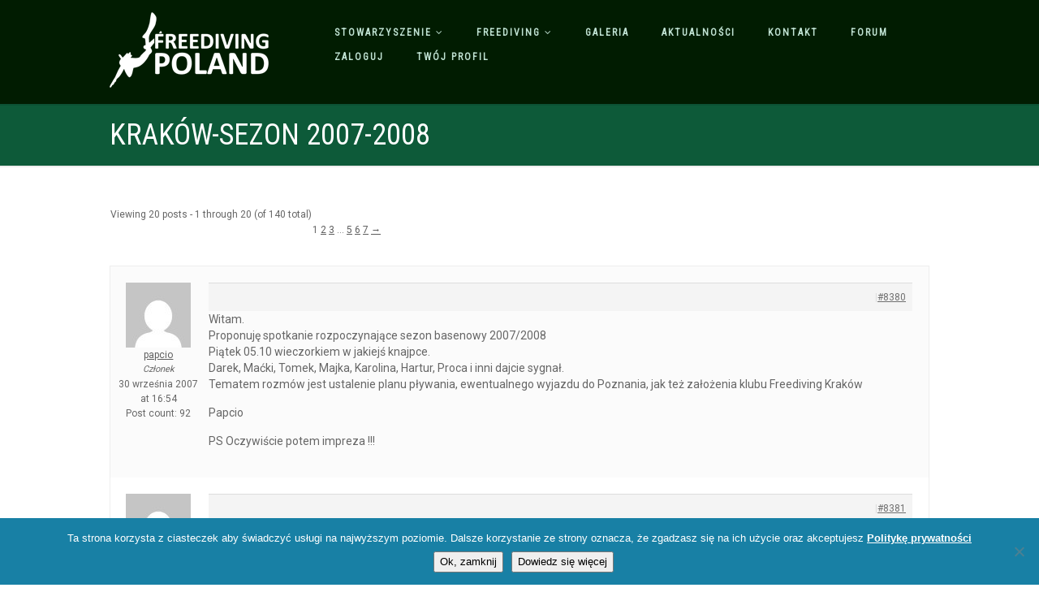

--- FILE ---
content_type: text/html; charset=UTF-8
request_url: https://freedivingpoland.org.pl/topic/krakow-sezon-2007-2008/
body_size: 18613
content:
<!DOCTYPE html>
<!--// OPEN HTML //-->
<html lang="pl-PL" class="no-js">

<head>
        <!--// SITE META //-->
    <meta charset="UTF-8" />
    <!-- Mobile Specific Metas
================================================== -->
                        <meta name="viewport" content="width=device-width, user-scalable=no, initial-scale=1.0, minimum-scale=1.0, maximum-scale=1.0">
                <meta name="format-detection" content="telephone=no">
        <!--// PINGBACK & FAVICON //-->
    <link rel="pingback" href="https://freedivingpoland.org.pl/xmlrpc.php" />
                <link rel="shortcut icon" href="https://freedivingpoland.org.pl/wp-content/uploads/2014/11/favicon.ico" />
                <link rel="apple-touch-icon-precomposed" href="https://freedivingpoland.org.pl/wp-content/themes/NativeChurch/assets/images/apple-iphone.png">        <link rel="apple-touch-icon-precomposed" sizes="114x114" href="https://freedivingpoland.org.pl/wp-content/themes/NativeChurch/assets/images/apple-iphone-retina.png">        <link rel="apple-touch-icon-precomposed" sizes="72x72" href="https://freedivingpoland.org.pl/wp-content/themes/NativeChurch/assets/images/apple-ipad.png">        <link rel="apple-touch-icon-precomposed" sizes="144x144" href="https://freedivingpoland.org.pl/wp-content/themes/NativeChurch/assets/images/apple-ipad-retina.png">        <title>kraków-sezon 2007-2008 &#8211; Stowarzyszenie Freediving Poland</title>
                        <script>
                            /* You can add more configuration options to webfontloader by previously defining the WebFontConfig with your options */
                            if ( typeof WebFontConfig === "undefined" ) {
                                WebFontConfig = new Object();
                            }
                            WebFontConfig['google'] = {families: ['Roboto', 'Roboto+Condensed', 'Volkhov&subset=latin-ext,latin']};

                            (function() {
                                var wf = document.createElement( 'script' );
                                wf.src = 'https://ajax.googleapis.com/ajax/libs/webfont/1.5.3/webfont.js';
                                wf.type = 'text/javascript';
                                wf.async = 'true';
                                var s = document.getElementsByTagName( 'script' )[0];
                                s.parentNode.insertBefore( wf, s );
                            })();
                        </script>
                        <meta name='robots' content='max-image-preview:large' />
<link rel='dns-prefetch' href='//s.w.org' />
<link rel="alternate" type="application/rss+xml" title="Stowarzyszenie Freediving Poland &raquo; Kanał z wpisami" href="https://freedivingpoland.org.pl/feed/" />
<link rel="alternate" type="application/rss+xml" title="Stowarzyszenie Freediving Poland &raquo; Kanał z komentarzami" href="https://freedivingpoland.org.pl/comments/feed/" />
<link rel="alternate" type="application/rss+xml" title="Stowarzyszenie Freediving Poland &raquo; kraków-sezon 2007-2008 Kanał z komentarzami" href="https://freedivingpoland.org.pl/topic/krakow-sezon-2007-2008/feed/" />
<script type="text/javascript">
window._wpemojiSettings = {"baseUrl":"https:\/\/s.w.org\/images\/core\/emoji\/13.1.0\/72x72\/","ext":".png","svgUrl":"https:\/\/s.w.org\/images\/core\/emoji\/13.1.0\/svg\/","svgExt":".svg","source":{"concatemoji":"https:\/\/freedivingpoland.org.pl\/wp-includes\/js\/wp-emoji-release.min.js?ver=5.9.12"}};
/*! This file is auto-generated */
!function(e,a,t){var n,r,o,i=a.createElement("canvas"),p=i.getContext&&i.getContext("2d");function s(e,t){var a=String.fromCharCode;p.clearRect(0,0,i.width,i.height),p.fillText(a.apply(this,e),0,0);e=i.toDataURL();return p.clearRect(0,0,i.width,i.height),p.fillText(a.apply(this,t),0,0),e===i.toDataURL()}function c(e){var t=a.createElement("script");t.src=e,t.defer=t.type="text/javascript",a.getElementsByTagName("head")[0].appendChild(t)}for(o=Array("flag","emoji"),t.supports={everything:!0,everythingExceptFlag:!0},r=0;r<o.length;r++)t.supports[o[r]]=function(e){if(!p||!p.fillText)return!1;switch(p.textBaseline="top",p.font="600 32px Arial",e){case"flag":return s([127987,65039,8205,9895,65039],[127987,65039,8203,9895,65039])?!1:!s([55356,56826,55356,56819],[55356,56826,8203,55356,56819])&&!s([55356,57332,56128,56423,56128,56418,56128,56421,56128,56430,56128,56423,56128,56447],[55356,57332,8203,56128,56423,8203,56128,56418,8203,56128,56421,8203,56128,56430,8203,56128,56423,8203,56128,56447]);case"emoji":return!s([10084,65039,8205,55357,56613],[10084,65039,8203,55357,56613])}return!1}(o[r]),t.supports.everything=t.supports.everything&&t.supports[o[r]],"flag"!==o[r]&&(t.supports.everythingExceptFlag=t.supports.everythingExceptFlag&&t.supports[o[r]]);t.supports.everythingExceptFlag=t.supports.everythingExceptFlag&&!t.supports.flag,t.DOMReady=!1,t.readyCallback=function(){t.DOMReady=!0},t.supports.everything||(n=function(){t.readyCallback()},a.addEventListener?(a.addEventListener("DOMContentLoaded",n,!1),e.addEventListener("load",n,!1)):(e.attachEvent("onload",n),a.attachEvent("onreadystatechange",function(){"complete"===a.readyState&&t.readyCallback()})),(n=t.source||{}).concatemoji?c(n.concatemoji):n.wpemoji&&n.twemoji&&(c(n.twemoji),c(n.wpemoji)))}(window,document,window._wpemojiSettings);
</script>
<style type="text/css">
img.wp-smiley,
img.emoji {
	display: inline !important;
	border: none !important;
	box-shadow: none !important;
	height: 1em !important;
	width: 1em !important;
	margin: 0 0.07em !important;
	vertical-align: -0.1em !important;
	background: none !important;
	padding: 0 !important;
}
</style>
	<link rel='stylesheet' id='wp-block-library-css'  href='https://freedivingpoland.org.pl/wp-includes/css/dist/block-library/style.min.css?ver=5.9.12' type='text/css' media='all' />
<style id='bp-login-form-style-inline-css' type='text/css'>
.widget_bp_core_login_widget .bp-login-widget-user-avatar{float:left}.widget_bp_core_login_widget .bp-login-widget-user-links{margin-left:70px}#bp-login-widget-form label{display:block;font-weight:600;margin:15px 0 5px;width:auto}#bp-login-widget-form input[type=password],#bp-login-widget-form input[type=text]{background-color:#fafafa;border:1px solid #d6d6d6;border-radius:0;font:inherit;font-size:100%;padding:.5em;width:100%}#bp-login-widget-form .bp-login-widget-register-link,#bp-login-widget-form .login-submit{display:inline;width:-moz-fit-content;width:fit-content}#bp-login-widget-form .bp-login-widget-register-link{margin-left:1em}#bp-login-widget-form .bp-login-widget-register-link a{filter:invert(1)}#bp-login-widget-form .bp-login-widget-pwd-link{font-size:80%}

</style>
<style id='bp-member-style-inline-css' type='text/css'>
[data-type="bp/member"] input.components-placeholder__input{border:1px solid #757575;border-radius:2px;flex:1 1 auto;padding:6px 8px}.bp-block-member{position:relative}.bp-block-member .member-content{display:flex}.bp-block-member .user-nicename{display:block}.bp-block-member .user-nicename a{border:none;color:currentColor;text-decoration:none}.bp-block-member .bp-profile-button{width:100%}.bp-block-member .bp-profile-button a.button{bottom:10px;display:inline-block;margin:18px 0 0;position:absolute;right:0}.bp-block-member.has-cover .item-header-avatar,.bp-block-member.has-cover .member-content,.bp-block-member.has-cover .member-description{z-index:2}.bp-block-member.has-cover .member-content,.bp-block-member.has-cover .member-description{padding-top:75px}.bp-block-member.has-cover .bp-member-cover-image{background-color:#c5c5c5;background-position:top;background-repeat:no-repeat;background-size:cover;border:0;display:block;height:150px;left:0;margin:0;padding:0;position:absolute;top:0;width:100%;z-index:1}.bp-block-member img.avatar{height:auto;width:auto}.bp-block-member.avatar-none .item-header-avatar{display:none}.bp-block-member.avatar-none.has-cover{min-height:200px}.bp-block-member.avatar-full{min-height:150px}.bp-block-member.avatar-full .item-header-avatar{width:180px}.bp-block-member.avatar-thumb .member-content{align-items:center;min-height:50px}.bp-block-member.avatar-thumb .item-header-avatar{width:70px}.bp-block-member.avatar-full.has-cover{min-height:300px}.bp-block-member.avatar-full.has-cover .item-header-avatar{width:200px}.bp-block-member.avatar-full.has-cover img.avatar{background:hsla(0,0%,100%,.8);border:2px solid #fff;margin-left:20px}.bp-block-member.avatar-thumb.has-cover .item-header-avatar{padding-top:75px}.entry .entry-content .bp-block-member .user-nicename a{border:none;color:currentColor;text-decoration:none}

</style>
<style id='bp-members-style-inline-css' type='text/css'>
[data-type="bp/members"] .components-placeholder.is-appender{min-height:0}[data-type="bp/members"] .components-placeholder.is-appender .components-placeholder__label:empty{display:none}[data-type="bp/members"] .components-placeholder input.components-placeholder__input{border:1px solid #757575;border-radius:2px;flex:1 1 auto;padding:6px 8px}[data-type="bp/members"].avatar-none .member-description{width:calc(100% - 44px)}[data-type="bp/members"].avatar-full .member-description{width:calc(100% - 224px)}[data-type="bp/members"].avatar-thumb .member-description{width:calc(100% - 114px)}[data-type="bp/members"] .member-content{position:relative}[data-type="bp/members"] .member-content .is-right{position:absolute;right:2px;top:2px}[data-type="bp/members"] .columns-2 .member-content .member-description,[data-type="bp/members"] .columns-3 .member-content .member-description,[data-type="bp/members"] .columns-4 .member-content .member-description{padding-left:44px;width:calc(100% - 44px)}[data-type="bp/members"] .columns-3 .is-right{right:-10px}[data-type="bp/members"] .columns-4 .is-right{right:-50px}.bp-block-members.is-grid{display:flex;flex-wrap:wrap;padding:0}.bp-block-members.is-grid .member-content{margin:0 1.25em 1.25em 0;width:100%}@media(min-width:600px){.bp-block-members.columns-2 .member-content{width:calc(50% - .625em)}.bp-block-members.columns-2 .member-content:nth-child(2n){margin-right:0}.bp-block-members.columns-3 .member-content{width:calc(33.33333% - .83333em)}.bp-block-members.columns-3 .member-content:nth-child(3n){margin-right:0}.bp-block-members.columns-4 .member-content{width:calc(25% - .9375em)}.bp-block-members.columns-4 .member-content:nth-child(4n){margin-right:0}}.bp-block-members .member-content{display:flex;flex-direction:column;padding-bottom:1em;text-align:center}.bp-block-members .member-content .item-header-avatar,.bp-block-members .member-content .member-description{width:100%}.bp-block-members .member-content .item-header-avatar{margin:0 auto}.bp-block-members .member-content .item-header-avatar img.avatar{display:inline-block}@media(min-width:600px){.bp-block-members .member-content{flex-direction:row;text-align:left}.bp-block-members .member-content .item-header-avatar,.bp-block-members .member-content .member-description{width:auto}.bp-block-members .member-content .item-header-avatar{margin:0}}.bp-block-members .member-content .user-nicename{display:block}.bp-block-members .member-content .user-nicename a{border:none;color:currentColor;text-decoration:none}.bp-block-members .member-content time{color:#767676;display:block;font-size:80%}.bp-block-members.avatar-none .item-header-avatar{display:none}.bp-block-members.avatar-full{min-height:190px}.bp-block-members.avatar-full .item-header-avatar{width:180px}.bp-block-members.avatar-thumb .member-content{min-height:80px}.bp-block-members.avatar-thumb .item-header-avatar{width:70px}.bp-block-members.columns-2 .member-content,.bp-block-members.columns-3 .member-content,.bp-block-members.columns-4 .member-content{display:block;text-align:center}.bp-block-members.columns-2 .member-content .item-header-avatar,.bp-block-members.columns-3 .member-content .item-header-avatar,.bp-block-members.columns-4 .member-content .item-header-avatar{margin:0 auto}.bp-block-members img.avatar{height:auto;max-width:-moz-fit-content;max-width:fit-content;width:auto}.bp-block-members .member-content.has-activity{align-items:center}.bp-block-members .member-content.has-activity .item-header-avatar{padding-right:1em}.bp-block-members .member-content.has-activity .wp-block-quote{margin-bottom:0;text-align:left}.bp-block-members .member-content.has-activity .wp-block-quote cite a,.entry .entry-content .bp-block-members .user-nicename a{border:none;color:currentColor;text-decoration:none}

</style>
<style id='bp-dynamic-members-style-inline-css' type='text/css'>
.bp-dynamic-block-container .item-options{font-size:.5em;margin:0 0 1em;padding:1em 0}.bp-dynamic-block-container .item-options a.selected{font-weight:600}.bp-dynamic-block-container ul.item-list{list-style:none;margin:1em 0;padding-left:0}.bp-dynamic-block-container ul.item-list li{margin-bottom:1em}.bp-dynamic-block-container ul.item-list li:after,.bp-dynamic-block-container ul.item-list li:before{content:" ";display:table}.bp-dynamic-block-container ul.item-list li:after{clear:both}.bp-dynamic-block-container ul.item-list li .item-avatar{float:left;width:60px}.bp-dynamic-block-container ul.item-list li .item{margin-left:70px}

</style>
<style id='bp-online-members-style-inline-css' type='text/css'>
.widget_bp_core_whos_online_widget .avatar-block,[data-type="bp/online-members"] .avatar-block{display:flex;flex-flow:row wrap}.widget_bp_core_whos_online_widget .avatar-block img,[data-type="bp/online-members"] .avatar-block img{margin:.5em}

</style>
<style id='bp-active-members-style-inline-css' type='text/css'>
.widget_bp_core_recently_active_widget .avatar-block,[data-type="bp/active-members"] .avatar-block{display:flex;flex-flow:row wrap}.widget_bp_core_recently_active_widget .avatar-block img,[data-type="bp/active-members"] .avatar-block img{margin:.5em}

</style>
<style id='bp-group-style-inline-css' type='text/css'>
[data-type="bp/group"] input.components-placeholder__input{border:1px solid #757575;border-radius:2px;flex:1 1 auto;padding:6px 8px}.bp-block-group{position:relative}.bp-block-group .group-content{display:flex}.bp-block-group .group-description{width:100%}.bp-block-group .group-description-content{margin-bottom:18px;width:100%}.bp-block-group .bp-profile-button{overflow:hidden;width:100%}.bp-block-group .bp-profile-button a.button{margin:18px 0 0}.bp-block-group.has-cover .group-content,.bp-block-group.has-cover .group-description,.bp-block-group.has-cover .item-header-avatar{z-index:2}.bp-block-group.has-cover .group-content,.bp-block-group.has-cover .group-description{padding-top:75px}.bp-block-group.has-cover .bp-group-cover-image{background-color:#c5c5c5;background-position:top;background-repeat:no-repeat;background-size:cover;border:0;display:block;height:150px;left:0;margin:0;padding:0;position:absolute;top:0;width:100%;z-index:1}.bp-block-group img.avatar{height:auto;width:auto}.bp-block-group.avatar-none .item-header-avatar{display:none}.bp-block-group.avatar-full{min-height:150px}.bp-block-group.avatar-full .item-header-avatar{width:180px}.bp-block-group.avatar-full .group-description{padding-left:35px}.bp-block-group.avatar-thumb .item-header-avatar{width:70px}.bp-block-group.avatar-thumb .item-header-avatar img.avatar{margin-top:15px}.bp-block-group.avatar-none.has-cover{min-height:200px}.bp-block-group.avatar-none.has-cover .item-header-avatar{padding-top:75px}.bp-block-group.avatar-full.has-cover{min-height:300px}.bp-block-group.avatar-full.has-cover .item-header-avatar{width:200px}.bp-block-group.avatar-full.has-cover img.avatar{background:hsla(0,0%,100%,.8);border:2px solid #fff;margin-left:20px}.bp-block-group.avatar-thumb:not(.has-description) .group-content{align-items:center;min-height:50px}.bp-block-group.avatar-thumb.has-cover .item-header-avatar{padding-top:75px}.bp-block-group.has-description .bp-profile-button a.button{display:block;float:right}

</style>
<style id='bp-groups-style-inline-css' type='text/css'>
[data-type="bp/groups"] .components-placeholder.is-appender{min-height:0}[data-type="bp/groups"] .components-placeholder.is-appender .components-placeholder__label:empty{display:none}[data-type="bp/groups"] .components-placeholder input.components-placeholder__input{border:1px solid #757575;border-radius:2px;flex:1 1 auto;padding:6px 8px}[data-type="bp/groups"].avatar-none .group-description{width:calc(100% - 44px)}[data-type="bp/groups"].avatar-full .group-description{width:calc(100% - 224px)}[data-type="bp/groups"].avatar-thumb .group-description{width:calc(100% - 114px)}[data-type="bp/groups"] .group-content{position:relative}[data-type="bp/groups"] .group-content .is-right{position:absolute;right:2px;top:2px}[data-type="bp/groups"] .columns-2 .group-content .group-description,[data-type="bp/groups"] .columns-3 .group-content .group-description,[data-type="bp/groups"] .columns-4 .group-content .group-description{padding-left:44px;width:calc(100% - 44px)}[data-type="bp/groups"] .columns-3 .is-right{right:-10px}[data-type="bp/groups"] .columns-4 .is-right{right:-50px}.bp-block-groups.is-grid{display:flex;flex-wrap:wrap;padding:0}.bp-block-groups.is-grid .group-content{margin:0 1.25em 1.25em 0;width:100%}@media(min-width:600px){.bp-block-groups.columns-2 .group-content{width:calc(50% - .625em)}.bp-block-groups.columns-2 .group-content:nth-child(2n){margin-right:0}.bp-block-groups.columns-3 .group-content{width:calc(33.33333% - .83333em)}.bp-block-groups.columns-3 .group-content:nth-child(3n){margin-right:0}.bp-block-groups.columns-4 .group-content{width:calc(25% - .9375em)}.bp-block-groups.columns-4 .group-content:nth-child(4n){margin-right:0}}.bp-block-groups .group-content{display:flex;flex-direction:column;padding-bottom:1em;text-align:center}.bp-block-groups .group-content .group-description,.bp-block-groups .group-content .item-header-avatar{width:100%}.bp-block-groups .group-content .item-header-avatar{margin:0 auto}.bp-block-groups .group-content .item-header-avatar img.avatar{display:inline-block}@media(min-width:600px){.bp-block-groups .group-content{flex-direction:row;text-align:left}.bp-block-groups .group-content .group-description,.bp-block-groups .group-content .item-header-avatar{width:auto}.bp-block-groups .group-content .item-header-avatar{margin:0}}.bp-block-groups .group-content time{color:#767676;display:block;font-size:80%}.bp-block-groups.avatar-none .item-header-avatar{display:none}.bp-block-groups.avatar-full{min-height:190px}.bp-block-groups.avatar-full .item-header-avatar{width:180px}.bp-block-groups.avatar-thumb .group-content{min-height:80px}.bp-block-groups.avatar-thumb .item-header-avatar{width:70px}.bp-block-groups.columns-2 .group-content,.bp-block-groups.columns-3 .group-content,.bp-block-groups.columns-4 .group-content{display:block;text-align:center}.bp-block-groups.columns-2 .group-content .item-header-avatar,.bp-block-groups.columns-3 .group-content .item-header-avatar,.bp-block-groups.columns-4 .group-content .item-header-avatar{margin:0 auto}.bp-block-groups img.avatar{height:auto;max-width:-moz-fit-content;max-width:fit-content;width:auto}.bp-block-groups .member-content.has-description{align-items:center}.bp-block-groups .member-content.has-description .item-header-avatar{padding-right:1em}.bp-block-groups .member-content.has-description .group-description-content{margin-bottom:0;text-align:left}

</style>
<style id='bp-dynamic-groups-style-inline-css' type='text/css'>
.bp-dynamic-block-container .item-options{font-size:.5em;margin:0 0 1em;padding:1em 0}.bp-dynamic-block-container .item-options a.selected{font-weight:600}.bp-dynamic-block-container ul.item-list{list-style:none;margin:1em 0;padding-left:0}.bp-dynamic-block-container ul.item-list li{margin-bottom:1em}.bp-dynamic-block-container ul.item-list li:after,.bp-dynamic-block-container ul.item-list li:before{content:" ";display:table}.bp-dynamic-block-container ul.item-list li:after{clear:both}.bp-dynamic-block-container ul.item-list li .item-avatar{float:left;width:60px}.bp-dynamic-block-container ul.item-list li .item{margin-left:70px}

</style>
<style id='global-styles-inline-css' type='text/css'>
body{--wp--preset--color--black: #000000;--wp--preset--color--cyan-bluish-gray: #abb8c3;--wp--preset--color--white: #ffffff;--wp--preset--color--pale-pink: #f78da7;--wp--preset--color--vivid-red: #cf2e2e;--wp--preset--color--luminous-vivid-orange: #ff6900;--wp--preset--color--luminous-vivid-amber: #fcb900;--wp--preset--color--light-green-cyan: #7bdcb5;--wp--preset--color--vivid-green-cyan: #00d084;--wp--preset--color--pale-cyan-blue: #8ed1fc;--wp--preset--color--vivid-cyan-blue: #0693e3;--wp--preset--color--vivid-purple: #9b51e0;--wp--preset--gradient--vivid-cyan-blue-to-vivid-purple: linear-gradient(135deg,rgba(6,147,227,1) 0%,rgb(155,81,224) 100%);--wp--preset--gradient--light-green-cyan-to-vivid-green-cyan: linear-gradient(135deg,rgb(122,220,180) 0%,rgb(0,208,130) 100%);--wp--preset--gradient--luminous-vivid-amber-to-luminous-vivid-orange: linear-gradient(135deg,rgba(252,185,0,1) 0%,rgba(255,105,0,1) 100%);--wp--preset--gradient--luminous-vivid-orange-to-vivid-red: linear-gradient(135deg,rgba(255,105,0,1) 0%,rgb(207,46,46) 100%);--wp--preset--gradient--very-light-gray-to-cyan-bluish-gray: linear-gradient(135deg,rgb(238,238,238) 0%,rgb(169,184,195) 100%);--wp--preset--gradient--cool-to-warm-spectrum: linear-gradient(135deg,rgb(74,234,220) 0%,rgb(151,120,209) 20%,rgb(207,42,186) 40%,rgb(238,44,130) 60%,rgb(251,105,98) 80%,rgb(254,248,76) 100%);--wp--preset--gradient--blush-light-purple: linear-gradient(135deg,rgb(255,206,236) 0%,rgb(152,150,240) 100%);--wp--preset--gradient--blush-bordeaux: linear-gradient(135deg,rgb(254,205,165) 0%,rgb(254,45,45) 50%,rgb(107,0,62) 100%);--wp--preset--gradient--luminous-dusk: linear-gradient(135deg,rgb(255,203,112) 0%,rgb(199,81,192) 50%,rgb(65,88,208) 100%);--wp--preset--gradient--pale-ocean: linear-gradient(135deg,rgb(255,245,203) 0%,rgb(182,227,212) 50%,rgb(51,167,181) 100%);--wp--preset--gradient--electric-grass: linear-gradient(135deg,rgb(202,248,128) 0%,rgb(113,206,126) 100%);--wp--preset--gradient--midnight: linear-gradient(135deg,rgb(2,3,129) 0%,rgb(40,116,252) 100%);--wp--preset--duotone--dark-grayscale: url('#wp-duotone-dark-grayscale');--wp--preset--duotone--grayscale: url('#wp-duotone-grayscale');--wp--preset--duotone--purple-yellow: url('#wp-duotone-purple-yellow');--wp--preset--duotone--blue-red: url('#wp-duotone-blue-red');--wp--preset--duotone--midnight: url('#wp-duotone-midnight');--wp--preset--duotone--magenta-yellow: url('#wp-duotone-magenta-yellow');--wp--preset--duotone--purple-green: url('#wp-duotone-purple-green');--wp--preset--duotone--blue-orange: url('#wp-duotone-blue-orange');--wp--preset--font-size--small: 13px;--wp--preset--font-size--medium: 20px;--wp--preset--font-size--large: 36px;--wp--preset--font-size--x-large: 42px;}.has-black-color{color: var(--wp--preset--color--black) !important;}.has-cyan-bluish-gray-color{color: var(--wp--preset--color--cyan-bluish-gray) !important;}.has-white-color{color: var(--wp--preset--color--white) !important;}.has-pale-pink-color{color: var(--wp--preset--color--pale-pink) !important;}.has-vivid-red-color{color: var(--wp--preset--color--vivid-red) !important;}.has-luminous-vivid-orange-color{color: var(--wp--preset--color--luminous-vivid-orange) !important;}.has-luminous-vivid-amber-color{color: var(--wp--preset--color--luminous-vivid-amber) !important;}.has-light-green-cyan-color{color: var(--wp--preset--color--light-green-cyan) !important;}.has-vivid-green-cyan-color{color: var(--wp--preset--color--vivid-green-cyan) !important;}.has-pale-cyan-blue-color{color: var(--wp--preset--color--pale-cyan-blue) !important;}.has-vivid-cyan-blue-color{color: var(--wp--preset--color--vivid-cyan-blue) !important;}.has-vivid-purple-color{color: var(--wp--preset--color--vivid-purple) !important;}.has-black-background-color{background-color: var(--wp--preset--color--black) !important;}.has-cyan-bluish-gray-background-color{background-color: var(--wp--preset--color--cyan-bluish-gray) !important;}.has-white-background-color{background-color: var(--wp--preset--color--white) !important;}.has-pale-pink-background-color{background-color: var(--wp--preset--color--pale-pink) !important;}.has-vivid-red-background-color{background-color: var(--wp--preset--color--vivid-red) !important;}.has-luminous-vivid-orange-background-color{background-color: var(--wp--preset--color--luminous-vivid-orange) !important;}.has-luminous-vivid-amber-background-color{background-color: var(--wp--preset--color--luminous-vivid-amber) !important;}.has-light-green-cyan-background-color{background-color: var(--wp--preset--color--light-green-cyan) !important;}.has-vivid-green-cyan-background-color{background-color: var(--wp--preset--color--vivid-green-cyan) !important;}.has-pale-cyan-blue-background-color{background-color: var(--wp--preset--color--pale-cyan-blue) !important;}.has-vivid-cyan-blue-background-color{background-color: var(--wp--preset--color--vivid-cyan-blue) !important;}.has-vivid-purple-background-color{background-color: var(--wp--preset--color--vivid-purple) !important;}.has-black-border-color{border-color: var(--wp--preset--color--black) !important;}.has-cyan-bluish-gray-border-color{border-color: var(--wp--preset--color--cyan-bluish-gray) !important;}.has-white-border-color{border-color: var(--wp--preset--color--white) !important;}.has-pale-pink-border-color{border-color: var(--wp--preset--color--pale-pink) !important;}.has-vivid-red-border-color{border-color: var(--wp--preset--color--vivid-red) !important;}.has-luminous-vivid-orange-border-color{border-color: var(--wp--preset--color--luminous-vivid-orange) !important;}.has-luminous-vivid-amber-border-color{border-color: var(--wp--preset--color--luminous-vivid-amber) !important;}.has-light-green-cyan-border-color{border-color: var(--wp--preset--color--light-green-cyan) !important;}.has-vivid-green-cyan-border-color{border-color: var(--wp--preset--color--vivid-green-cyan) !important;}.has-pale-cyan-blue-border-color{border-color: var(--wp--preset--color--pale-cyan-blue) !important;}.has-vivid-cyan-blue-border-color{border-color: var(--wp--preset--color--vivid-cyan-blue) !important;}.has-vivid-purple-border-color{border-color: var(--wp--preset--color--vivid-purple) !important;}.has-vivid-cyan-blue-to-vivid-purple-gradient-background{background: var(--wp--preset--gradient--vivid-cyan-blue-to-vivid-purple) !important;}.has-light-green-cyan-to-vivid-green-cyan-gradient-background{background: var(--wp--preset--gradient--light-green-cyan-to-vivid-green-cyan) !important;}.has-luminous-vivid-amber-to-luminous-vivid-orange-gradient-background{background: var(--wp--preset--gradient--luminous-vivid-amber-to-luminous-vivid-orange) !important;}.has-luminous-vivid-orange-to-vivid-red-gradient-background{background: var(--wp--preset--gradient--luminous-vivid-orange-to-vivid-red) !important;}.has-very-light-gray-to-cyan-bluish-gray-gradient-background{background: var(--wp--preset--gradient--very-light-gray-to-cyan-bluish-gray) !important;}.has-cool-to-warm-spectrum-gradient-background{background: var(--wp--preset--gradient--cool-to-warm-spectrum) !important;}.has-blush-light-purple-gradient-background{background: var(--wp--preset--gradient--blush-light-purple) !important;}.has-blush-bordeaux-gradient-background{background: var(--wp--preset--gradient--blush-bordeaux) !important;}.has-luminous-dusk-gradient-background{background: var(--wp--preset--gradient--luminous-dusk) !important;}.has-pale-ocean-gradient-background{background: var(--wp--preset--gradient--pale-ocean) !important;}.has-electric-grass-gradient-background{background: var(--wp--preset--gradient--electric-grass) !important;}.has-midnight-gradient-background{background: var(--wp--preset--gradient--midnight) !important;}.has-small-font-size{font-size: var(--wp--preset--font-size--small) !important;}.has-medium-font-size{font-size: var(--wp--preset--font-size--medium) !important;}.has-large-font-size{font-size: var(--wp--preset--font-size--large) !important;}.has-x-large-font-size{font-size: var(--wp--preset--font-size--x-large) !important;}
</style>
<link rel='stylesheet' id='bbp-default-css'  href='https://freedivingpoland.org.pl/wp-content/plugins/bbpress/templates/default/css/bbpress.min.css?ver=2.6.9' type='text/css' media='all' />
<link rel='stylesheet' id='b3p_signature_css-css'  href='https://freedivingpoland.org.pl/wp-content/plugins/better-bbpress-signature/css/bbpress-signature.css?ver=1.0' type='text/css' media='' />
<link rel='stylesheet' id='cookie-notice-front-css'  href='https://freedivingpoland.org.pl/wp-content/plugins/cookie-notice/css/front.min.css?ver=2.5.7' type='text/css' media='all' />
<link rel='stylesheet' id='theme-my-login-css'  href='https://freedivingpoland.org.pl/wp-content/plugins/theme-my-login/assets/styles/theme-my-login.min.css?ver=7.1.12' type='text/css' media='all' />
<link rel='stylesheet' id='ppress-frontend-css'  href='https://freedivingpoland.org.pl/wp-content/plugins/wp-user-avatar/assets/css/frontend.min.css?ver=4.15.21' type='text/css' media='all' />
<link rel='stylesheet' id='ppress-flatpickr-css'  href='https://freedivingpoland.org.pl/wp-content/plugins/wp-user-avatar/assets/flatpickr/flatpickr.min.css?ver=4.15.21' type='text/css' media='all' />
<link rel='stylesheet' id='ppress-select2-css'  href='https://freedivingpoland.org.pl/wp-content/plugins/wp-user-avatar/assets/select2/select2.min.css?ver=5.9.12' type='text/css' media='all' />
<link rel='stylesheet' id='imic_bootstrap-css'  href='https://freedivingpoland.org.pl/wp-content/themes/NativeChurch/assets/css/bootstrap.css?ver=1.0' type='text/css' media='all' />
<link rel='stylesheet' id='nativechurch-parent-style-css'  href='https://freedivingpoland.org.pl/wp-content/themes/NativeChurch/style.css?ver=5.9.12' type='text/css' media='all' />
<link rel='stylesheet' id='gdbto-front-css'  href='https://freedivingpoland.org.pl/wp-content/plugins/gd-bbpress-tools/css/front.min.css?ver=3.5.3_b2450_free' type='text/css' media='all' />
<link rel='stylesheet' id='gdatt-attachments-css'  href='https://freedivingpoland.org.pl/wp-content/plugins/gd-bbpress-attachments/css/front.min.css?ver=4.7.3_b2580_free' type='text/css' media='all' />
<link rel='stylesheet' id='imic_fontawesome-css'  href='https://freedivingpoland.org.pl/wp-content/themes/NativeChurch/assets/css/font-awesome.css?ver=1.0' type='text/css' media='all' />
<link rel='stylesheet' id='imic_animations-css'  href='https://freedivingpoland.org.pl/wp-content/themes/NativeChurch/assets/css/animations.css?ver=1.0' type='text/css' media='all' />
<link rel='stylesheet' id='imic_mediaelementplayer-css'  href='https://freedivingpoland.org.pl/wp-content/themes/NativeChurch/assets/vendor/mediaelement/mediaelementplayer.css?ver=1.0' type='text/css' media='all' />
<link rel='stylesheet' id='imic_main-css'  href='https://freedivingpoland.org.pl/wp-content/themes/NativeChurch-child/style.css?ver=1.0' type='text/css' media='all' />
<link rel='stylesheet' id='imic_prettyPhoto-css'  href='https://freedivingpoland.org.pl/wp-content/themes/NativeChurch/assets/vendor/prettyphoto/css/prettyPhoto.css?ver=1.0' type='text/css' media='all' />
<link rel='stylesheet' id='imic_fullcalendar_css-css'  href='https://freedivingpoland.org.pl/wp-content/themes/NativeChurch/assets/vendor/fullcalendar/fullcalendar.min.css?ver=1.0' type='text/css' media='all' />
<link rel='stylesheet' id='imic_fullcalendar_print-css'  href='https://freedivingpoland.org.pl/wp-content/themes/NativeChurch/assets/vendor/fullcalendar/fullcalendar.print.css?ver=1.0' type='text/css' media='print' />
<script type='text/javascript' src='https://freedivingpoland.org.pl/wp-includes/js/jquery/jquery.min.js?ver=3.6.0' id='jquery-core-js'></script>
<script type='text/javascript' src='https://freedivingpoland.org.pl/wp-includes/js/jquery/jquery-migrate.min.js?ver=3.3.2' id='jquery-migrate-js'></script>
<script type='text/javascript' id='ajax-login-script-js-extra'>
/* <![CDATA[ */
var ajax_login_object = {"ajaxurl":"https:\/\/freedivingpoland.org.pl\/wp-admin\/admin-ajax.php","loadingmessage":"Sending user info, please wait..."};
/* ]]> */
</script>
<script type='text/javascript' src='https://freedivingpoland.org.pl/wp-content/themes/NativeChurch/assets/js/ajax-login-script.js?ver=5.9.12' id='ajax-login-script-js'></script>
<script type='text/javascript' src='https://freedivingpoland.org.pl/wp-content/plugins/wp-user-avatar/assets/flatpickr/flatpickr.min.js?ver=4.15.21' id='ppress-flatpickr-js'></script>
<script type='text/javascript' src='https://freedivingpoland.org.pl/wp-content/plugins/wp-user-avatar/assets/select2/select2.min.js?ver=4.15.21' id='ppress-select2-js'></script>
<script type='text/javascript' src='https://freedivingpoland.org.pl/wp-content/themes/NativeChurch/assets/js/modernizr.js?ver=jquery' id='imic_jquery_modernizr-js'></script>
<link rel="https://api.w.org/" href="https://freedivingpoland.org.pl/wp-json/" /><link rel="EditURI" type="application/rsd+xml" title="RSD" href="https://freedivingpoland.org.pl/xmlrpc.php?rsd" />
<link rel="wlwmanifest" type="application/wlwmanifest+xml" href="https://freedivingpoland.org.pl/wp-includes/wlwmanifest.xml" /> 
<meta name="generator" content="WordPress 5.9.12" />
<link rel="canonical" href="https://freedivingpoland.org.pl/topic/krakow-sezon-2007-2008/" />
<link rel='shortlink' href='https://freedivingpoland.org.pl/?p=8380' />
<link rel="alternate" type="application/json+oembed" href="https://freedivingpoland.org.pl/wp-json/oembed/1.0/embed?url=https%3A%2F%2Ffreedivingpoland.org.pl%2Ftopic%2Fkrakow-sezon-2007-2008%2F" />
<link rel="alternate" type="text/xml+oembed" href="https://freedivingpoland.org.pl/wp-json/oembed/1.0/embed?url=https%3A%2F%2Ffreedivingpoland.org.pl%2Ftopic%2Fkrakow-sezon-2007-2008%2F&#038;format=xml" />

	<script type="text/javascript">var ajaxurl = 'https://freedivingpoland.org.pl/wp-admin/admin-ajax.php';</script>

<script>(function(i,s,o,g,r,a,m){i['GoogleAnalyticsObject']=r;i[r]=i[r]||function(){
  (i[r].q=i[r].q||[]).push(arguments)},i[r].l=1*new Date();a=s.createElement(o),
  m=s.getElementsByTagName(o)[0];a.async=1;a.src=g;m.parentNode.insertBefore(a,m)
  })(window,document,'script','//www.google-analytics.com/analytics.js','ga');

  ga('create', 'UA-18908024-10', 'auto');
  ga('send', 'pageview');</script><style type="text/css">
.text-primary, .btn-primary .badge, .btn-link,a.list-group-item.active > .badge,.nav-pills > .active > a > .badge, p.drop-caps:first-letter, .accent-color, .events-listing .event-detail h4 a, .featured-sermon h4 a, .page-header h1, .post-more, ul.nav-list-primary > li a:hover, .widget_recent_comments a, .navigation .megamenu-container .megamenu-sub-title, .woocommerce div.product span.price, .woocommerce div.product p.price, .woocommerce #content div.product span.price, .woocommerce #content div.product p.price, .woocommerce-page div.product span.price, .woocommerce-page div.product p.price, .woocommerce-page #content div.product span.price, .woocommerce-page #content div.product p.price, .woocommerce ul.products li.product .price, .woocommerce-page ul.products li.product .price, .cause-item .progress-label, .payment-to-cause a, .event-ticket h4, .event-ticket .ticket-ico{color:#0d5a39;}a:hover{color:#0d5a39;}.events-listing .event-detail h4 a:hover, .featured-sermon h4 a:hover, .featured-gallery p, .post-more:hover, .widget_recent_comments a:hover{opacity:.9}p.drop-caps.secondary:first-letter, .accent-bg, .fa.accent-color, .btn-primary,.btn-primary.disabled,.btn-primary[disabled],fieldset[disabled] .btn-primary,.btn-primary.disabled:hover,.btn-primary[disabled]:hover,fieldset[disabled] .btn-primary:hover,.btn-primary.disabled:focus,.btn-primary[disabled]:focus,fieldset[disabled] .btn-primary:focus,.btn-primary.disabled:active,.btn-primary[disabled]:active,fieldset[disabled] .btn-primary:active,.btn-primary.disabled.active,.btn-primary[disabled].active,fieldset[disabled] .btn-primary.active,.dropdown-menu > .active > a,.dropdown-menu > .active > a:hover,.dropdown-menu > .active > a:focus,.nav-pills > li.active > a,.nav-pills > li.active > a:hover, .nav-pills > li.active > a:focus,.pagination > .active > a,.pagination > .active > span,.pagination > .active > a:hover,.pagination > .active > span:hover,.pagination > .active > a:focus,.pagination > .active > span:focus,.label-primary,.progress-bar,a.list-group-item.active,a.list-group-item.active:hover,a.list-group-item.active:focus,.panel-primary > .panel-heading, .carousel-indicators .active, .owl-theme .owl-controls .owl-page.active span, .owl-theme .owl-controls.clickable .owl-page:hover span, hr.sm, .flex-control-nav a:hover, .flex-control-nav a.flex-active, .title-note, .timer-col #days, .featured-block strong, .featured-gallery, .nav-backed-header, .next-prev-nav a, .event-description .panel-heading, .media-box .media-box-wrapper, .staff-item .social-icons a, .accordion-heading .accordion-toggle.active, .accordion-heading:hover .accordion-toggle, .accordion-heading:hover .accordion-toggle.inactive, .nav-tabs li a:hover, .nav-tabs li a:active, .nav-tabs li.active a, .site-header .social-icons a, .timeline > li > .timeline-badge, .header-style3 .toprow, .featured-star, .featured-event-time,.goingon-events-floater-inner, .ticket-cost, .bbp-search-form input[type="submit"]:hover{background-color: #0d5a39;}.fc-event{background-color: #0d5a39;}.mejs-controls .mejs-time-rail .mejs-time-loaded, p.demo_store, .woocommerce a.button.alt, .woocommerce button.button.alt, .woocommerce input.button.alt, .woocommerce #respond input#submit.alt, .woocommerce #content input.button.alt, .woocommerce-page a.button.alt, .woocommerce-page button.button.alt, .woocommerce-page input.button.alt, .woocommerce-page #respond input#submit.alt, .woocommerce-page #content input.button.alt, .woocommerce span.onsale, .woocommerce-page span.onsale, .wpcf7-form .wpcf7-submit, .woocommerce .widget_price_filter .ui-slider .ui-slider-handle, .woocommerce-page .widget_price_filter .ui-slider .ui-slider-handle, .woocommerce .widget_layered_nav ul li.chosen a, .woocommerce-page .widget_layered_nav ul li.chosen a{background: #0d5a39;}.share-buttons.share-buttons-tc > li > a{background: . $customColor . !important;}.btn-primary:hover,.btn-primary:focus,.btn-primary:active,.btn-primary.active,.open .dropdown-toggle.btn-primary, .next-prev-nav a:hover, .staff-item .social-icons a:hover, .site-header .social-icons a:hover, .woocommerce a.button.alt:hover, .woocommerce button.button.alt:hover, .woocommerce input.button.alt:hover, .woocommerce #respond input#submit.alt:hover, .woocommerce #content input.button.alt:hover, .woocommerce-page a.button.alt:hover, .woocommerce-page button.button.alt:hover, .woocommerce-page input.button.alt:hover, .woocommerce-page #respond input#submit.alt:hover, .woocommerce-page #content input.button.alt:hover, .woocommerce a.button.alt:active, .woocommerce button.button.alt:active, .woocommerce input.button.alt:active, .woocommerce #respond input#submit.alt:active, .woocommerce #content input.button.alt:active, .woocommerce-page a.button.alt:active, .woocommerce-page button.button.alt:active, .woocommerce-page input.button.alt:active, .woocommerce-page #respond input#submit.alt:active, .woocommerce-page #content input.button.alt:active, .wpcf7-form .wpcf7-submit{background: #0d5a39;opacity:.9}.woocommerce .woocommerce-info, .woocommerce-page .woocommerce-info, .woocommerce .woocommerce-message, .woocommerce-page .woocommerce-message{border-top-color: #0d5a39;}.nav .open > a,.nav .open > a:hover,.nav .open > a:focus,.pagination > .active > a,.pagination > .active > span,.pagination > .active > a:hover,.pagination > .active > span:hover,.pagination > .active > a:focus,.pagination > .active > span:focus,a.thumbnail:hover,a.thumbnail:focus,a.thumbnail.active,a.list-group-item.active,a.list-group-item.active:hover,a.list-group-item.active:focus,.panel-primary,.panel-primary > .panel-heading, .fc-events, .event-ticket-left .ticket-handle{border-color:#0d5a39;}.fc-event{border-color:#0d5a39;}.panel-primary > .panel-heading + .panel-collapse .panel-body{border-top-color:#0d5a39;}.panel-primary > .panel-footer + .panel-collapse .panel-body{border-bottom-color:#0d5a39;}blockquote{border-left-color:#0d5a39;}@media (min-width:1200px){.container{width:1040px;} .navigation{width:1010px}}
		body.boxed .body{max-width:1080px}
		@media (min-width: 1200px) {body.boxed .body .site-header, body.boxed .body .main-menu-wrapper{width:1080px;}}.recurring-info-icon{display:inline-block;}.event-detail h4 a[href^="https://www.google"]:before, .events-grid .grid-content h3 a[href^="https://www.google"]:before, h3.timeline-title a[href^="https://www.google"]:before{display:inline-block;}
			.content{min-height:400px;}.site-header .topbar{height:128px;}.site-header h1.logo{height:113px;}.home .hero-slider{top:-129px;margin-bottom:-129px;}.home .slider-revolution-new{top:-129px;margin-bottom:-129px;}.header-style4 .top-navigation > li ul{top:128px;}.header-style4 .top-navigation > li > a{line-height:128px;}@media only screen and (max-width: 992px) {.main-menu-wrapper{top:128px;}}@media only screen and (max-width: 992px) {.header-style3 .main-menu-wrapper{top:167px;}.header-style4 #top-nav-clone{top:128px;}}@media only screen and (max-width: 767px) {.header-style3 .main-menu-wrapper{top:207px;}}
/*========== User Custom CSS Styles ==========*/
#header{
margin: 0 auto;
}

.nav-backed-header { display: none; }

.site-footer {
    background: #011c01;
    padding: 0;
}

.site-footer-bottom { 
    background-color: #0d5a39; 
    color: #fff;
}

.widget #menu-stopka > li {
    border-bottom: 1px solid #092809;
}

.footer-widget, .footer-widget h4, .footer-widget a { color: #c8c8c8; }

.featured-gallery .fa-camera { margin-right: 10px; }

.widget .sidebar-widget-title {
border-bottom: 0px;
margin-bottom: 20px;
}

#advertisement-2 .sidebar-widget-title h3 {
font-size: 16px;
}

#advertisement-2 img {
margin: 0 auto;
display: block;
width: 210px;
}

.post-content .featured-image {
  margin-bottom: 20px;
  float: right;
  margin-left: 20px;
}


p.gallery-title, p.gallery-title a{
   text-align:center;
   color:#ffffff;
   font-size:12px;
   margin:0;
   padding:0;
   text-decoration:none;
}

.featured-gallery .item {
    text-align: center;
}

.featured-gallery img {
    max-height: 153px;
    width: auto;
}
ul.single-gallery {
    width:100%;
}
ul.single-gallery li{
   display:inline;
    
}
ul.single-gallery li a img{
    max-height: 120px;
    width: auto;
    margin:10px;
}
.site-footer-bottom .social-icons a {
    background: #21a86d;
    width:30px;
	height:30px;
}
.site-footer-bottom .social-icons a:hover{
	background:#1f3419;
}
.fa-facebook, .fa-google-plus,.fa-youtube,.fa-instagram {
  line-height: 2;
  font-size: 16px;
}
.fa-comment, .fa-share {
    margin-right:5px;
}
ul.single-gallery {
  width: 100%;
  text-align: center;
}
.page-content ul {
    list-style-type: circle;
    margin-left: 20px;
}


.grid-item h3 {
  line-height: 1em;
  font-size: 20px;
}

/* .bbp-template-notice,*/
.forum-summary .bbp-breadcrumb,
.forum-summary + br,
.forum-summary + p,
.forum-summary .bbp-footer,
.bbp-breadcrumb-forum,
.bbp-breadcrumb-forum + .bbp-breadcrumb-sep,
.bbp-forum-description > .bbp-author-avatar,
.bbp-topic-description > .bbp-author-avatar,
.bbp-reply-content hr,
.bbp-topic-description .avatar,
.bbp-topic-freshness-author .avatar {
    display: none;
}

.bbp-breadcrumb {
    padding: 0 0 5px;
}

#bbpress-forums .status-closed, #bbpress-forums .status-closed a {
  color: inherit;
}

.bbp-breadcrumb-forum ~ .bbp-breadcrumb-forum,
.bbp-breadcrumb-forum ~ .bbp-breadcrumb-forum + .bbp-breadcrumb-sep {
    display: inline-block;
}

.forum-summary #bbpress-forums,
.forum-summary .bbp-forums {
    margin: 0;
}

#bbpress-forums {
    margin: 0;
}

.forum-1675 .forum-summary__head {
    background: #111;
}

.forum-summary .bbp-template-notice {
    margin: 0;
    border-radius: 0;
}

.forum-summary__head {
    background: #0d5a39;
    padding: 8px 13px 8px;
}

.forum-summary__title {
    margin: 0 0 -2px;
    color: #fff;
    font-size: 16px;
}

.forum-summary__description {
    color: #c0e2d3;
    font-size: 11px;
    margin: 0;
}

.forum-summary #bbpress-forums .forum {
    margin-bottom: -10px;
    font-size: 13px;
    padding: 12px !important;
}

.forum-summary .bbp-header {
    padding: 8px 12px !important;
}

#bbpress-forums .fluid-width-video-wrapper {
	padding-top: 0% !important;
}

.bbp-topic-freshness-author .bbp-author-avatar,
.bbp-topic-started-by .bbp-author-avatar {
    display: none;
}

.bbp-topic-permalink {
    font-size: 13px;
}

.menu-item-11 {
    width: 60px;
}

.bbp-form legend {
    width: auto;
}

.bbp-reply-content blockquote {
    padding: 0;
    border: 1px solid #ddd;
    margin: 0 0 20px;
}

blockquote .d4p-bbt-quote-title {
    
     background: #f0f8ff;
    padding: 6px 10px;
}

blockquote {
   background: #f4f4f4;
}

.bbp-reply-content blockquote blockquote {
    margin: 10px 14px 10px;
}

blockquote p {
    font-family: inherit !important;
    font-size: 12px !important;
    font-weight: normal;
    font-style: normal;
    padding: 6px 10px 8px;
}

.bbp-reply-content ul ul, .bbp-reply-content ul ol,
.bbp-reply-content ol ol, .bbp-reply-content ol ul {
    margin-bottom: 0 !important;
}

.bbp-reply-content ul,
.bbp-reply-content ol {
    font-size: 14px;
}

#bbp-search-form {
    text-align: right;
}

#bbpress-forums iframe,
#bbpress-forums embed {
    width: 640px !important;
    height: 360px !important;
    position: relative !important;
    margin-top: 20px;
}

blockquote p {
    font-size: 13px;
}

#bbp_topic_content_ifr, #bbp_reply_content_ifr, .mce-edit-area {
    border: 1px solid #ddd;
}

#bbpress-forums #bbp_topic_content_ifr, #bbpress-forums #bbp_reply_content_ifr {
    width: 100% !important;
    height: auto !important;
    margin: 0;
    box-sizing: border-box;
}

#tinymce {
    font-family: Arial;
}

div.mce-toolbar-grp {
    border-bottom: 0 !important;
}

div.mce-statusbar {
    border-width: 0 1px 1px !important;
}

/* przed updatem */

.topbar .row > div:last-child {
	padding: 0;
}

.notice-bar, .page-header{
	background:#0d5a39;
	padding:20px 0;
	box-shadow:0 2px 0 rgba(0,0,0,.07);
}
.notice-bar h5 a, .notice-bar h5 a:hover {
	color: #fff;
}
.notice-bar .meta-data {
	color: #c8ebdc;
}
.notice-bar .timer-col #days {
	background-color: #073607;
}

.notice-bar .timer-col #hours, .notice-bar .timer-col #minutes, .notice-bar .timer-col #seconds {
	background-color: #37ba81;
	color: #fff;
}
.notice-bar .timer-type {color: #fff;}
.notice-bar .btn-primary, .featured-gallery .btn {background-color: #36ba80; color: #fff;}
.notice-bar .btn-primary:hover, .notice-bar .btn-primary:active,
.featured-gallery .btn:hover, .featured-gallery .btn:active {background-color: #2ba570;}
.notice-bar .notice-bar-title .title-note {background-color: #36ba80;}
.notice-bar .notice-bar-title strong {color:#fff;}
.notice-bar .fa-calendar:before {color: #fff;}
.site-footer .container {
    padding-top: 50px;
    padding-bottom: 50px;
}
.page-header h1{
	text-transform:uppercase;
	color:#ffffff !important;
	margin-bottom:0;
	line-height:1em;
	font-family: 'Roboto Condensed', sans-serif;
}
@media (min-width: 992px) {
	.navigation .sub-menu li {
		text-align: center;
	}

	.main-menu-wrapper { 
		display: none !important;
	}
	.admin-bar .main-menu-wrapper {
		top: 73px;
	}
	#menu-menu > li > a {
		color: #c0e2d3;
		padding: 0 10px;
	}
}
@media only screen and (max-width: 992px) {
	.main-menu-wrapper {
		display: none;
	}

	.top-navigation li{
		font-size:18px;
	}
	.main-menu-wrapper{
		display:none;
		background:#f8f7f3;
		height:auto;
		position:absolute;
		left:0;
		top: 128px;
		z-index:9999;
		width:100%
	}
	.navigation > ul > li > a {
	    padding: 0 25px;
	}
}
.featured-block strong {
  background-image: none;
}
.nav-pills > li > a {
  color: #c0e2d3;
}
.nav-pills > li > a:hover {
  color: #000000;
}
.share-bar {
  clear: both;
}
.site-footer-bottom {
  background-color: #0d5a39;
  color: #fff;
}
.createdby{
    color:#21a86d;
    font-size:10px;
}

.site-header .menu-toggle {
	font-size: 24px;
	margin: 58px 10px 0 0;
	float: right;
	color: #fff;
}

.main-menu-wrapper {
	display: none;
}

.main-menu-wrapper .col-md-12{
	position:relative;
}
.navigation {
	background:#f8f7f3;
	-webkit-box-shadow:0 0 3px rgba(0,0,0,.4);
	-moz-box-shadow:0 0 3px rgba(0,0,0,.4);
	box-shadow:0 0 3px rgba(0,0,0,.4);
	-webkit-border-radius:0 0 4px 4px;
	-moz-border-radius:0 0 4px 4px;
	border-radius:0 0 4px 4px;
	text-align:left;
	font-family: 'Roboto Condensed', sans-serif;
	width: 100%;
	margin-top: 39px;
}

.navigation > ul > li {
	display:inline-block;
	line-height:50px;
	font-size:16px;
	text-transform:uppercase;
	position:relative;
}

.event-date .date {
  font-size: 31px;
}

.comment-homepage a{
    font-size:10px;
}
.navigation > ul > li{
	line-height:30px;
}

.top-navigation {
    max-width: 768px;
}


/*custom*/

.site-header .menu-toggle {
    
    margin: 40px 10px 0 0;;
}

.site-header .menu-toggle .fa-bars {
    font-size: 30px;
}

.top-navigation > li:after {
    content: "";
}

.top-navigation > li {
    
    padding-bottom: 10px;
}</style>
<style type="text/css" title="dynamic-css" class="options-output">.content{padding-top:50px;padding-bottom:50px;}.site-header .topbar{background-color:#011c01;}.is-sticky .main-menu-wrapper, .header-style4 .is-sticky .site-header .topbar, .header-style2 .is-sticky .main-menu-wrapper{background-color:rgba(255,255,255,0.8);}.navigation, .header-style2 .main-menu-wrapper{background-color:#F8F7F3;}.navigation > ul > li > a{opacity: 1;visibility: visible;-webkit-transition: opacity 0.24s ease-in-out;-moz-transition: opacity 0.24s ease-in-out;transition: opacity 0.24s ease-in-out;}.wf-loading .navigation > ul > li > a,{opacity: 0;}.ie.wf-loading .navigation > ul > li > a,{visibility: hidden;}.navigation > ul > li ul{background-color:#ffffff;}.navigation > ul > li.megamenu > ul:before, .navigation > ul > li ul:before{border-bottom-color:#ffffff;}.navigation > ul > li ul li ul:before{border-right-color:#ffffff;}.navigation > ul > li > ul li > a{border-bottom:1px solid #f8f7f3;}.navigation > ul > li > ul li > a{opacity: 1;visibility: visible;-webkit-transition: opacity 0.24s ease-in-out;-moz-transition: opacity 0.24s ease-in-out;transition: opacity 0.24s ease-in-out;}.wf-loading .navigation > ul > li > ul li > a,{opacity: 0;}.ie.wf-loading .navigation > ul > li > ul li > a,{visibility: hidden;}.site-header .menu-toggle{color:#ffffff;font-size:18px;opacity: 1;visibility: visible;-webkit-transition: opacity 0.24s ease-in-out;-moz-transition: opacity 0.24s ease-in-out;transition: opacity 0.24s ease-in-out;}.wf-loading .site-header .menu-toggle,{opacity: 0;}.ie.wf-loading .site-header .menu-toggle,{visibility: hidden;}.top-navigation > li > a{opacity: 1;visibility: visible;-webkit-transition: opacity 0.24s ease-in-out;-moz-transition: opacity 0.24s ease-in-out;transition: opacity 0.24s ease-in-out;}.wf-loading .top-navigation > li > a,{opacity: 0;}.ie.wf-loading .top-navigation > li > a,{visibility: hidden;}.top-navigation > li ul{background-color:#ffffff;}.top-navigation > li.megamenu > ul:before, .top-navigation > li ul:before{border-bottom-color:#ffffff;}.top-navigation > li ul li ul:before{border-right-color:#ffffff;}.top-navigation > li > ul li > a{border-bottom:1px solid #f8f7f3;}.top-navigation > li > ul li > a{opacity: 1;visibility: visible;-webkit-transition: opacity 0.24s ease-in-out;-moz-transition: opacity 0.24s ease-in-out;transition: opacity 0.24s ease-in-out;}.wf-loading .top-navigation > li > ul li > a,{opacity: 0;}.ie.wf-loading .top-navigation > li > ul li > a,{visibility: hidden;}.site-footer{background-color:#011c01;}.site-footer{padding-top:0;padding-bottom:0;}.site-footer, .site-footer p{color:#ffffff;opacity: 1;visibility: visible;-webkit-transition: opacity 0.24s ease-in-out;-moz-transition: opacity 0.24s ease-in-out;transition: opacity 0.24s ease-in-out;}.wf-loading .site-footer, .site-footer p,{opacity: 0;}.ie.wf-loading .site-footer, .site-footer p,{visibility: hidden;}.site-footer .widgettitle{color:#ffffff;opacity: 1;visibility: visible;-webkit-transition: opacity 0.24s ease-in-out;-moz-transition: opacity 0.24s ease-in-out;transition: opacity 0.24s ease-in-out;}.wf-loading .site-footer .widgettitle,{opacity: 0;}.ie.wf-loading .site-footer .widgettitle,{visibility: hidden;}.site-footer .listing-header, .site-footer .post-title, .site-footer .listing .item, .site-footer .post-meta, .site-footer .widget h4.footer-widget-title, .site-footer .widget ul > li{border-bottom:1px solid #ECEAE4;}.site-footer-bottom{background-color:#0d5a39;}.site-footer-bottom{padding-top:20px;padding-bottom:20px;}.site-footer-bottom .copyrights-col-left{opacity: 1;visibility: visible;-webkit-transition: opacity 0.24s ease-in-out;-moz-transition: opacity 0.24s ease-in-out;transition: opacity 0.24s ease-in-out;}.wf-loading .site-footer-bottom .copyrights-col-left,{opacity: 0;}.ie.wf-loading .site-footer-bottom .copyrights-col-left,{visibility: hidden;}.site-footer-bottom .social-icons a{background-color:#21a86d;}.site-footer-bottom .social-icons a:hover{background-color:#1f3419;}.site-footer-bottom .social-icons a{height:30px;width:30px;}.site-footer-bottom .social-icons a{line-height:20px;font-size:14px;opacity: 1;visibility: visible;-webkit-transition: opacity 0.24s ease-in-out;-moz-transition: opacity 0.24s ease-in-out;transition: opacity 0.24s ease-in-out;}.wf-loading .site-footer-bottom .social-icons a,{opacity: 0;}.ie.wf-loading .site-footer-bottom .social-icons a,{visibility: hidden;}h1,h2,h3,h4,h5,h6,body,.event-item .event-detail h4,.site-footer-bottom{font-family:Roboto;word-spacing:0px;letter-spacing:0px;opacity: 1;visibility: visible;-webkit-transition: opacity 0.24s ease-in-out;-moz-transition: opacity 0.24s ease-in-out;transition: opacity 0.24s ease-in-out;}.wf-loading h1,h2,h3,h4,h5,h6,body,.event-item .event-detail h4,.site-footer-bottom,{opacity: 0;}.ie.wf-loading h1,h2,h3,h4,h5,h6,body,.event-item .event-detail h4,.site-footer-bottom,{visibility: hidden;}h4,.title-note,.btn,.top-navigation,.navigation,.notice-bar-title strong,.timer-col #days, .timer-col #hours, .timer-col #minutes, .timer-col #seconds,.event-date,.event-date .date,.featured-sermon .date,.page-header h1,.timeline > li > .timeline-badge span,.woocommerce a.button, .woocommerce button.button, .woocommerce input.button, .woocommerce #respond input#submit, .woocommerce #content input.button, .woocommerce-page a.button, .woocommerce-page button.button, .woocommerce-page input.button, .woocommerce-page #respond input#submit, .woocommerce-page #content input.button{font-family:"Roboto Condensed";word-spacing:0px;letter-spacing:0px;opacity: 1;visibility: visible;-webkit-transition: opacity 0.24s ease-in-out;-moz-transition: opacity 0.24s ease-in-out;transition: opacity 0.24s ease-in-out;}.wf-loading h4,.title-note,.btn,.top-navigation,.navigation,.notice-bar-title strong,.timer-col #days, .timer-col #hours, .timer-col #minutes, .timer-col #seconds,.event-date,.event-date .date,.featured-sermon .date,.page-header h1,.timeline > li > .timeline-badge span,.woocommerce a.button, .woocommerce button.button, .woocommerce input.button, .woocommerce #respond input#submit, .woocommerce #content input.button, .woocommerce-page a.button, .woocommerce-page button.button, .woocommerce-page input.button, .woocommerce-page #respond input#submit, .woocommerce-page #content input.button,{opacity: 0;}.ie.wf-loading h4,.title-note,.btn,.top-navigation,.navigation,.notice-bar-title strong,.timer-col #days, .timer-col #hours, .timer-col #minutes, .timer-col #seconds,.event-date,.event-date .date,.featured-sermon .date,.page-header h1,.timeline > li > .timeline-badge span,.woocommerce a.button, .woocommerce button.button, .woocommerce input.button, .woocommerce #respond input#submit, .woocommerce #content input.button, .woocommerce-page a.button, .woocommerce-page button.button, .woocommerce-page input.button, .woocommerce-page #respond input#submit, .woocommerce-page #content input.button,{visibility: hidden;}blockquote p,.cursive,.meta-data,.fact{font-family:Volkhov;word-spacing:0px;letter-spacing:0px;opacity: 1;visibility: visible;-webkit-transition: opacity 0.24s ease-in-out;-moz-transition: opacity 0.24s ease-in-out;transition: opacity 0.24s ease-in-out;}.wf-loading blockquote p,.cursive,.meta-data,.fact,{opacity: 0;}.ie.wf-loading blockquote p,.cursive,.meta-data,.fact,{visibility: hidden;}.page-content, .page-content p{opacity: 1;visibility: visible;-webkit-transition: opacity 0.24s ease-in-out;-moz-transition: opacity 0.24s ease-in-out;transition: opacity 0.24s ease-in-out;}.wf-loading .page-content, .page-content p,{opacity: 0;}.ie.wf-loading .page-content, .page-content p,{visibility: hidden;}.page-content h1{opacity: 1;visibility: visible;-webkit-transition: opacity 0.24s ease-in-out;-moz-transition: opacity 0.24s ease-in-out;transition: opacity 0.24s ease-in-out;}.wf-loading .page-content h1,{opacity: 0;}.ie.wf-loading .page-content h1,{visibility: hidden;}.page-content h2{opacity: 1;visibility: visible;-webkit-transition: opacity 0.24s ease-in-out;-moz-transition: opacity 0.24s ease-in-out;transition: opacity 0.24s ease-in-out;}.wf-loading .page-content h2,{opacity: 0;}.ie.wf-loading .page-content h2,{visibility: hidden;}.page-content h3{opacity: 1;visibility: visible;-webkit-transition: opacity 0.24s ease-in-out;-moz-transition: opacity 0.24s ease-in-out;transition: opacity 0.24s ease-in-out;}.wf-loading .page-content h3,{opacity: 0;}.ie.wf-loading .page-content h3,{visibility: hidden;}.page-content h4{opacity: 1;visibility: visible;-webkit-transition: opacity 0.24s ease-in-out;-moz-transition: opacity 0.24s ease-in-out;transition: opacity 0.24s ease-in-out;}.wf-loading .page-content h4,{opacity: 0;}.ie.wf-loading .page-content h4,{visibility: hidden;}.page-content h5{opacity: 1;visibility: visible;-webkit-transition: opacity 0.24s ease-in-out;-moz-transition: opacity 0.24s ease-in-out;transition: opacity 0.24s ease-in-out;}.wf-loading .page-content h5,{opacity: 0;}.ie.wf-loading .page-content h5,{visibility: hidden;}.page-content h6{opacity: 1;visibility: visible;-webkit-transition: opacity 0.24s ease-in-out;-moz-transition: opacity 0.24s ease-in-out;transition: opacity 0.24s ease-in-out;}.wf-loading .page-content h6,{opacity: 0;}.ie.wf-loading .page-content h6,{visibility: hidden;}</style></head>
<!--// CLOSE HEAD //-->

<body class="bp-legacy topic bbpress no-js topic-template-default single single-topic postid-8380 cookies-not-set">
<div id="fb-root"></div>
<script>(function(d, s, id) {
  var js, fjs = d.getElementsByTagName(s)[0];
  if (d.getElementById(id)) return;
  js = d.createElement(s); js.id = id;
  js.src = "//connect.facebook.net/pl_PL/sdk.js#xfbml=1&version=v2.0";
  fjs.parentNode.insertBefore(js, fjs);
}(document, 'script', 'facebook-jssdk'));</script>
    <div class="body header-style2">
                <!-- Start Site Header -->
        <header class="site-header">
            <div class="topbar">
                <div class="container hs4-cont">
                    <div class="row">
                        <div id="top-nav-clone"></div>
                        <div class="col-md-4 col-sm-6 col-xs-8">
                            <h1 class="logo">
                                                                                                                                        <a href="https://freedivingpoland.org.pl" class="default-logo" title="Logo"><img src="https://freedivingpoland.org.pl/wp-content/uploads/2015/06/logo.png" alt="Logo"></a>
                                                                    <a href="https://freedivingpoland.org.pl" title="Logo" class="retina-logo"><img src="https://freedivingpoland.org.pl/wp-content/uploads/2015/06/logo.png" alt="Logo"></a>
                                                            </h1>
                        </div>
                        <div class="col-md-8 col-sm-6 col-xs-4 hs4-menu"><div class="enabled-top-mobile"><div class="tinymenu"><ul id="menu-menu" class="top-navigation sf-menu"><li  class="menu-item-64 menu-item menu-item-type-post_type menu-item-object-page menu-item-has-children "><a href="https://freedivingpoland.org.pl/stowarzyszenie/">Stowarzyszenie<span class="nav-line"></span></a>
<ul class="sub-menu">
	<li  class="menu-item-73 menu-item menu-item-type-post_type menu-item-object-page "><a href="https://freedivingpoland.org.pl/stowarzyszenie/cel/">Cel</a>	<li  class="menu-item-72 menu-item menu-item-type-post_type menu-item-object-page "><a href="https://freedivingpoland.org.pl/stowarzyszenie/historia/">Historia</a>	<li  class="menu-item-71 menu-item menu-item-type-post_type menu-item-object-page "><a href="https://freedivingpoland.org.pl/stowarzyszenie/organy/">Organy</a>	<li  class="menu-item-1240 menu-item menu-item-type-custom menu-item-object-custom "><a href="https://freedivingpoland.org.pl/wp-content/uploads/2019/12/statut-sfp-2019.pdf">Statut</a>	<li  class="menu-item-69 menu-item menu-item-type-post_type menu-item-object-page "><a href="https://freedivingpoland.org.pl/stowarzyszenie/zarzad/">Zarząd</a>	<li  class="menu-item-25167 menu-item menu-item-type-post_type menu-item-object-page "><a href="https://freedivingpoland.org.pl/stowarzyszenie/dane-stowarzyszenia/">Dane Stowarzyszenia</a>	<li  class="menu-item-68 menu-item menu-item-type-post_type menu-item-object-page "><a href="https://freedivingpoland.org.pl/stowarzyszenie/wstap-do-stowarzyszenia/">Wstąp do Stowarzyszenia</a>	<li  class="menu-item-67 menu-item menu-item-type-post_type menu-item-object-page "><a href="https://freedivingpoland.org.pl/stowarzyszenie/wesprzyj/">Wesprzyj</a>	<li  class="menu-item-66 menu-item menu-item-type-post_type menu-item-object-page "><a href="https://freedivingpoland.org.pl/stowarzyszenie/sponsorzy/">Darczyńcy</a>	<li  class="menu-item-65 menu-item menu-item-type-post_type menu-item-object-page "><a href="https://freedivingpoland.org.pl/stowarzyszenie/dokumenty/">Dokumenty</a>	<li  class="menu-item-29539 menu-item menu-item-type-post_type menu-item-object-page "><a href="https://freedivingpoland.org.pl/dane-osobowe/">Polityka prywatności</a></ul>
<li  class="menu-item-80 menu-item menu-item-type-post_type menu-item-object-page menu-item-has-children "><a href="https://freedivingpoland.org.pl/freediving/">Freediving<span class="nav-line"></span></a>
<ul class="sub-menu">
	<li  class="menu-item-90 menu-item menu-item-type-post_type menu-item-object-page "><a href="https://freedivingpoland.org.pl/freediving/historia/">Historia</a>	<li  class="menu-item-92 menu-item menu-item-type-post_type menu-item-object-page "><a href="https://freedivingpoland.org.pl/freediving/rekordy/">Rekordy Polski</a>	<li  class="menu-item-29265 menu-item menu-item-type-post_type menu-item-object-page "><a href="https://freedivingpoland.org.pl/freediving-sukcesy-kadry/">Sukcesy kadry</a>	<li  class="menu-item-30455 menu-item menu-item-type-post_type menu-item-object-page "><a href="https://freedivingpoland.org.pl/freediving/nasi-instruktorzy/">Nasi instruktorzy</a>	<li  class="menu-item-30020 menu-item menu-item-type-post_type menu-item-object-page "><a href="https://freedivingpoland.org.pl/ranking-aida/">Ranking AIDA</a>	<li  class="menu-item-1135 menu-item menu-item-type-post_type menu-item-object-page "><a href="https://freedivingpoland.org.pl/freediving/wyniki/">Wyniki i relacje</a>	<li  class="menu-item-29196 menu-item menu-item-type-custom menu-item-object-custom "><a href="http://freedivingpoland.org.pl/Kalendarz/">Kalendarz wydarzeń</a>	<li  class="menu-item-24573 menu-item menu-item-type-post_type menu-item-object-page "><a href="https://freedivingpoland.org.pl/freediving/artykuly/">Artykuły</a>	<li  class="menu-item-24566 menu-item menu-item-type-post_type menu-item-object-page "><a href="https://freedivingpoland.org.pl/freediving/media-o-freedivingu/">Media o freedivingu</a>	<li  class="menu-item-91 menu-item menu-item-type-post_type menu-item-object-page "><a href="https://freedivingpoland.org.pl/freediving/jak-zaczac/">Jak zacząć?</a>	<li  class="menu-item-1173 menu-item menu-item-type-post_type menu-item-object-page "><a href="https://freedivingpoland.org.pl/freediving/sprzet/">Sprzęt</a></ul>
<li  class="menu-item-97 menu-item menu-item-type-post_type menu-item-object-page "><a href="https://freedivingpoland.org.pl/galeria/">Galeria<span class="nav-line"></span></a><li  class="menu-item-124 menu-item menu-item-type-post_type menu-item-object-page "><a href="https://freedivingpoland.org.pl/aktualnosci/">Aktualności<span class="nav-line"></span></a><li  class="menu-item-78 menu-item menu-item-type-post_type menu-item-object-page "><a href="https://freedivingpoland.org.pl/kontakt/">Kontakt<span class="nav-line"></span></a><li  class="menu-item-1934 menu-item menu-item-type-post_type menu-item-object-page "><a href="https://freedivingpoland.org.pl/forum/">Forum<span class="nav-line"></span></a><li  class="menu-item-1685 menu-item menu-item-type-post_type menu-item-object-page "><a href="https://freedivingpoland.org.pl/login/">Zaloguj<span class="nav-line"></span></a><li  class="menu-item-1705 menu-item menu-item-type-post_type menu-item-object-page "><a href="https://freedivingpoland.org.pl/your-profile/">Twój profil<span class="nav-line"></span></a></ul></div><a href="#" class="visible-sm visible-xs menu-toggle"><i class="fa fa-bars"></i> </a></div></div>                    </div>
                </div>
            </div>
                                                <div class="main-menu-wrapper">
                        <div class="container">
                            <div class="row">
                                <div class="col-md-12">
                                    <nav class="navigation">
                                        <ul id="menu-menu-1" class="sf-menu"><li  class="menu-item-64 menu-item menu-item-type-post_type menu-item-object-page menu-item-has-children "><a href="https://freedivingpoland.org.pl/stowarzyszenie/">Stowarzyszenie<span class="nav-line"></span></a>
<ul class="sub-menu">
	<li  class="menu-item-73 menu-item menu-item-type-post_type menu-item-object-page "><a href="https://freedivingpoland.org.pl/stowarzyszenie/cel/">Cel</a>	<li  class="menu-item-72 menu-item menu-item-type-post_type menu-item-object-page "><a href="https://freedivingpoland.org.pl/stowarzyszenie/historia/">Historia</a>	<li  class="menu-item-71 menu-item menu-item-type-post_type menu-item-object-page "><a href="https://freedivingpoland.org.pl/stowarzyszenie/organy/">Organy</a>	<li  class="menu-item-1240 menu-item menu-item-type-custom menu-item-object-custom "><a href="https://freedivingpoland.org.pl/wp-content/uploads/2019/12/statut-sfp-2019.pdf">Statut</a>	<li  class="menu-item-69 menu-item menu-item-type-post_type menu-item-object-page "><a href="https://freedivingpoland.org.pl/stowarzyszenie/zarzad/">Zarząd</a>	<li  class="menu-item-25167 menu-item menu-item-type-post_type menu-item-object-page "><a href="https://freedivingpoland.org.pl/stowarzyszenie/dane-stowarzyszenia/">Dane Stowarzyszenia</a>	<li  class="menu-item-68 menu-item menu-item-type-post_type menu-item-object-page "><a href="https://freedivingpoland.org.pl/stowarzyszenie/wstap-do-stowarzyszenia/">Wstąp do Stowarzyszenia</a>	<li  class="menu-item-67 menu-item menu-item-type-post_type menu-item-object-page "><a href="https://freedivingpoland.org.pl/stowarzyszenie/wesprzyj/">Wesprzyj</a>	<li  class="menu-item-66 menu-item menu-item-type-post_type menu-item-object-page "><a href="https://freedivingpoland.org.pl/stowarzyszenie/sponsorzy/">Darczyńcy</a>	<li  class="menu-item-65 menu-item menu-item-type-post_type menu-item-object-page "><a href="https://freedivingpoland.org.pl/stowarzyszenie/dokumenty/">Dokumenty</a>	<li  class="menu-item-29539 menu-item menu-item-type-post_type menu-item-object-page "><a href="https://freedivingpoland.org.pl/dane-osobowe/">Polityka prywatności</a></ul>
<li  class="menu-item-80 menu-item menu-item-type-post_type menu-item-object-page menu-item-has-children "><a href="https://freedivingpoland.org.pl/freediving/">Freediving<span class="nav-line"></span></a>
<ul class="sub-menu">
	<li  class="menu-item-90 menu-item menu-item-type-post_type menu-item-object-page "><a href="https://freedivingpoland.org.pl/freediving/historia/">Historia</a>	<li  class="menu-item-92 menu-item menu-item-type-post_type menu-item-object-page "><a href="https://freedivingpoland.org.pl/freediving/rekordy/">Rekordy Polski</a>	<li  class="menu-item-29265 menu-item menu-item-type-post_type menu-item-object-page "><a href="https://freedivingpoland.org.pl/freediving-sukcesy-kadry/">Sukcesy kadry</a>	<li  class="menu-item-30455 menu-item menu-item-type-post_type menu-item-object-page "><a href="https://freedivingpoland.org.pl/freediving/nasi-instruktorzy/">Nasi instruktorzy</a>	<li  class="menu-item-30020 menu-item menu-item-type-post_type menu-item-object-page "><a href="https://freedivingpoland.org.pl/ranking-aida/">Ranking AIDA</a>	<li  class="menu-item-1135 menu-item menu-item-type-post_type menu-item-object-page "><a href="https://freedivingpoland.org.pl/freediving/wyniki/">Wyniki i relacje</a>	<li  class="menu-item-29196 menu-item menu-item-type-custom menu-item-object-custom "><a href="http://freedivingpoland.org.pl/Kalendarz/">Kalendarz wydarzeń</a>	<li  class="menu-item-24573 menu-item menu-item-type-post_type menu-item-object-page "><a href="https://freedivingpoland.org.pl/freediving/artykuly/">Artykuły</a>	<li  class="menu-item-24566 menu-item menu-item-type-post_type menu-item-object-page "><a href="https://freedivingpoland.org.pl/freediving/media-o-freedivingu/">Media o freedivingu</a>	<li  class="menu-item-91 menu-item menu-item-type-post_type menu-item-object-page "><a href="https://freedivingpoland.org.pl/freediving/jak-zaczac/">Jak zacząć?</a>	<li  class="menu-item-1173 menu-item menu-item-type-post_type menu-item-object-page "><a href="https://freedivingpoland.org.pl/freediving/sprzet/">Sprzęt</a></ul>
<li  class="menu-item-97 menu-item menu-item-type-post_type menu-item-object-page "><a href="https://freedivingpoland.org.pl/galeria/">Galeria<span class="nav-line"></span></a><li  class="menu-item-124 menu-item menu-item-type-post_type menu-item-object-page "><a href="https://freedivingpoland.org.pl/aktualnosci/">Aktualności<span class="nav-line"></span></a><li  class="menu-item-78 menu-item menu-item-type-post_type menu-item-object-page "><a href="https://freedivingpoland.org.pl/kontakt/">Kontakt<span class="nav-line"></span></a><li  class="menu-item-1934 menu-item menu-item-type-post_type menu-item-object-page "><a href="https://freedivingpoland.org.pl/forum/">Forum<span class="nav-line"></span></a><li  class="menu-item-1685 menu-item menu-item-type-post_type menu-item-object-page "><a href="https://freedivingpoland.org.pl/login/">Zaloguj<span class="nav-line"></span></a><li  class="menu-item-1705 menu-item menu-item-type-post_type menu-item-object-page "><a href="https://freedivingpoland.org.pl/your-profile/">Twój profil<span class="nav-line"></span></a></ul>                                    </nav>
                                </div>
                            </div>
                        </div>
                                            </header>
        <!-- End Site Header -->
                    <!-- Start Nav Backed Header -->
                            <style type="text/css">
.body ol.breadcrumb{padding-top:90px;}</style>
                <div class="nav-backed-header parallax" style="background-image:url(https://freedivingpoland.org.pl/wp-content/uploads/2014/11/header-image.jpg);">
                    <div class="container">
                        <div class="row">
                            <div class="col-md-12">
                                <ol class="breadcrumb">
                                                                    </ol>
                            </div>
                        </div>
                    </div>
                </div>
                        <!-- End Nav Backed Header -->
            <!-- Start Page Header -->
            <div class="page-header">
                <div class="container">
                    <div class="row detail-page-title-bar">
                        <div class="col-md-12">
                                            <h1>kraków-sezon 2007-2008</h1>
                                          </div>                    </div>
                </div>
            </div>
            <!-- End Page Header -->
            <div class="main" role="main">
                     <div id="content" class="content full"><div class="container">
    <div class="row">
        <div class="col-md-12" id="content-col">
            
<div id="bbpress-forums">

	
		<div class="bbp-search-form">

			
<form role="search" method="get" class="searchform bbp-search-form search-form" action="https://freedivingpoland.org.pl/search/">
	<div class="search-table">
		<label class="screen-reader-text hidden" for="bbp_search">Search for:</label>
		<input type="hidden" name="action" value="bbp-search-request" />
		<div class="search-field">
			<input tabindex="101" type="text" value="" placeholder="Search the Forum..." name="bbp_search" id="bbp_search" />
		</div>
		<div class="search-button">
			<input tabindex="102" class="fusion-button button submit" type="submit" id="bbp_search_submit" value="&#xf002;" />
		</div>
		<div class="clearfix"></div>
	</div>
</form>

		</div>

	
	
	
		
		
					<div class="top_pagination">
			

<div class="bbp-pagination">
	<div class="bbp-pagination-count">

		Viewing 20 posts - 1 through 20 (of 140 total)
	</div>

	<div class="pagination">

		<span aria-current="page" class="page-numbers current">1</span>
<a class="page-numbers" href="https://freedivingpoland.org.pl/topic/krakow-sezon-2007-2008/page/2/">2</a>
<a class="page-numbers" href="https://freedivingpoland.org.pl/topic/krakow-sezon-2007-2008/page/3/">3</a>
<span class="page-numbers dots">&hellip;</span>
<a class="page-numbers" href="https://freedivingpoland.org.pl/topic/krakow-sezon-2007-2008/page/5/">5</a>
<a class="page-numbers" href="https://freedivingpoland.org.pl/topic/krakow-sezon-2007-2008/page/6/">6</a>
<a class="page-numbers" href="https://freedivingpoland.org.pl/topic/krakow-sezon-2007-2008/page/7/">7</a>
<a class="next page-numbers" href="https://freedivingpoland.org.pl/topic/krakow-sezon-2007-2008/page/2/">&rarr;</a>
	</div>
</div>

			</div>
			


<div class="bbp-header">

	<div class="bbp-reply-favs">

		
			
			

		
	</div><!-- .bbp-reply-content -->

</div><!-- .bbp-header -->
<div class="clearfix"></div>

<ul id="topic-8380-replies" class="forums bbp-replies">

	<li class="bbp-body">

		
			
				
<div class="loop-item-0 user-id-810 bbp-parent-forum-1510 bbp-parent-topic-2019 bbp-reply-position-1 odd  post-8380 topic type-topic status-publish hentry">

	<div class="bbp-reply-author">

		
		<a href="https://freedivingpoland.org.pl/members/papcio/" title="View papcio&#039;s profile" class="bbp-author-link"><span  class="bbp-author-avatar"><img alt='' src='//www.gravatar.com/avatar/4fef4182094acb153574420057fc60c1?s=80&#038;r=g&#038;d=mm' srcset='//www.gravatar.com/avatar/4fef4182094acb153574420057fc60c1?s=80&#038;r=g&#038;d=mm 2x' class='avatar avatar-80 photo' height='80' width='80' loading='lazy'/></span><span  class="bbp-author-name">papcio</span></a><div class="bbp-author-role">Członek</div>
		<div class="bbp-reply-post-date">30 września 2007 at 16:54</div>

		<div class="bbps-post-count">Post count: 92</div>

		

		
	</div><!-- .bbp-reply-author -->

	<div class="bbp-reply-content">

		<div id="post-8380" class="bbp-reply-header clearfix">

			<div class="bbp-meta">

				
				<a href="https://freedivingpoland.org.pl/topic/krakow-sezon-2007-2008/#post-8380" class="bbp-reply-permalink">#8380</a>

				
				<span class="bbp-admin-links"><span class="admin_links_sep"> | </span></span>
				
			</div><!-- .bbp-meta -->

		</div><!-- #post-8380 -->

		<div class="bbp-reply-entry">
			
			<p>Witam.<br />
Proponuję spotkanie rozpoczynające sezon basenowy 2007/2008<br />
Piątek 05.10 wieczorkiem w jakiejś knajpce.<br />
Darek, Maćki, Tomek, Majka, Karolina, Hartur, Proca i inni dajcie sygnał.<br />
Tematem rozmów jest ustalenie planu pływania, ewentualnego wyjazdu do Poznania, jak też założenia klubu Freediving Kraków</p>
<p>Papcio</p>
<p>PS Oczywiście potem impreza !!!</p>
<hr />

						<div class="bbp-arrow"></div>
		</div>

	</div><!-- .bbp-reply-content -->

</div><!-- .reply -->

			
				
<div class="loop-item-1 user-id-861 bbp-parent-forum-2019 bbp-parent-topic-8380 bbp-reply-position-2 even  post-8381 reply type-reply status-publish hentry">

	<div class="bbp-reply-author">

		
		<a href="https://freedivingpoland.org.pl/members/proca/" title="View proca&#039;s profile" class="bbp-author-link"><span  class="bbp-author-avatar"><img alt='' src='//www.gravatar.com/avatar/64109ae35eac29bd1a51d64fc9c826f3?s=80&#038;r=g&#038;d=mm' srcset='//www.gravatar.com/avatar/64109ae35eac29bd1a51d64fc9c826f3?s=80&#038;r=g&#038;d=mm 2x' class='avatar avatar-80 photo' height='80' width='80' loading='lazy'/></span><span  class="bbp-author-name">proca</span></a><div class="bbp-author-role">Członek</div>
		<div class="bbp-reply-post-date">30 września 2007 at 17:44</div>

		<div class="bbps-post-count">Post count: 445</div>

		

		
	</div><!-- .bbp-reply-author -->

	<div class="bbp-reply-content">

		<div id="post-8381" class="bbp-reply-header clearfix">

			<div class="bbp-meta">

				
				<a href="https://freedivingpoland.org.pl/topic/krakow-sezon-2007-2008/#post-8381" class="bbp-reply-permalink">#8381</a>

				
				<span class="bbp-admin-links"><span class="admin_links_sep"> | </span></span>
				
			</div><!-- .bbp-meta -->

		</div><!-- #post-8381 -->

		<div class="bbp-reply-entry">
			
			<p>pojawiło się na forum parę innych osób z Krakowa, które pytały o trening na basenie. Ja chętnie sie stawie.</p>
<hr />

						<div class="bbp-arrow"></div>
		</div>

	</div><!-- .bbp-reply-content -->

</div><!-- .reply -->

			
				
<div class="loop-item-2 user-id-330 bbp-parent-forum-2019 bbp-parent-topic-8380 bbp-reply-position-3 odd  post-8382 reply type-reply status-publish hentry">

	<div class="bbp-reply-author">

		
		<a href="https://freedivingpoland.org.pl/members/darek/" title="View darek&#039;s profile" class="bbp-author-link"><span  class="bbp-author-avatar"><img alt='' src='//www.gravatar.com/avatar/18511bfa129eb831e2d3ca2fa98a3020?s=80&#038;r=g&#038;d=mm' srcset='//www.gravatar.com/avatar/18511bfa129eb831e2d3ca2fa98a3020?s=80&#038;r=g&#038;d=mm 2x' class='avatar avatar-80 photo' height='80' width='80' loading='lazy'/></span><span  class="bbp-author-name">darek</span></a><div class="bbp-author-role">Członek</div>
		<div class="bbp-reply-post-date">30 września 2007 at 17:52</div>

		<div class="bbps-post-count">Post count: 75</div>

		

		
	</div><!-- .bbp-reply-author -->

	<div class="bbp-reply-content">

		<div id="post-8382" class="bbp-reply-header clearfix">

			<div class="bbp-meta">

				
				<a href="https://freedivingpoland.org.pl/topic/krakow-sezon-2007-2008/#post-8382" class="bbp-reply-permalink">#8382</a>

				
				<span class="bbp-admin-links"><span class="admin_links_sep"> | </span></span>
				
			</div><!-- .bbp-meta -->

		</div><!-- #post-8382 -->

		<div class="bbp-reply-entry">
			
			<p>Hej 🙂<br />
Ja jak najbardziej (z Maja oczywiscie).Mysle ze to jest dobry termin i trzeba sie spotkac i pogadac omowic plan IMPREZ na ten sezon 🙂 8)  8)  8)</p>
<hr />

						<div class="bbp-arrow"></div>
		</div>

	</div><!-- .bbp-reply-content -->

</div><!-- .reply -->

			
				
<div class="loop-item-3 user-id-810 bbp-parent-forum-2019 bbp-parent-topic-8380 bbp-reply-position-4 even topic-author  post-8383 reply type-reply status-publish hentry">

	<div class="bbp-reply-author">

		
		<a href="https://freedivingpoland.org.pl/members/papcio/" title="View papcio&#039;s profile" class="bbp-author-link"><span  class="bbp-author-avatar"><img alt='' src='//www.gravatar.com/avatar/4fef4182094acb153574420057fc60c1?s=80&#038;r=g&#038;d=mm' srcset='//www.gravatar.com/avatar/4fef4182094acb153574420057fc60c1?s=80&#038;r=g&#038;d=mm 2x' class='avatar avatar-80 photo' height='80' width='80' loading='lazy'/></span><span  class="bbp-author-name">papcio</span></a><div class="bbp-author-role">Członek</div>
		<div class="bbp-reply-post-date">30 września 2007 at 18:09</div>

		<div class="bbps-post-count">Post count: 92</div>

		

		
	</div><!-- .bbp-reply-author -->

	<div class="bbp-reply-content">

		<div id="post-8383" class="bbp-reply-header clearfix">

			<div class="bbp-meta">

				
				<a href="https://freedivingpoland.org.pl/topic/krakow-sezon-2007-2008/#post-8383" class="bbp-reply-permalink">#8383</a>

				
				<span class="bbp-admin-links"><span class="admin_links_sep"> | </span></span>
				
			</div><!-- .bbp-meta -->

		</div><!-- #post-8383 -->

		<div class="bbp-reply-entry">
			
			<p>piątek dlatego, że prawdopodobnie wróci Maciek z Holandii i będzie też Hartur. Maciek Lipiec też już chyba wrócił z Egiptu &#8211; czekamy na odzew.<br />
Faktycznie ktoś pytał o treningi &#8211; to też zapraszamy na spotkanie.<br />
Wstępnie (jak jest taka możliwość oczywiście)  moglibyśmy się spotkać w hostelu, pogadać, a potem wpaść gdzieś na miasto.</p>
<hr />

						<div class="bbp-arrow"></div>
		</div>

	</div><!-- .bbp-reply-content -->

</div><!-- .reply -->

			
				
<div class="loop-item-4 user-id-27 bbp-parent-forum-2019 bbp-parent-topic-8380 bbp-reply-position-5 odd  post-8384 reply type-reply status-publish hentry">

	<div class="bbp-reply-author">

		
		<a href="https://freedivingpoland.org.pl/members/hartur/" title="View artur hańba&#039;s profile" class="bbp-author-link"><span  class="bbp-author-avatar"><img alt='' src='//www.gravatar.com/avatar/d978607358a61242efae0c41b7e6adbd?s=80&#038;r=g&#038;d=mm' srcset='//www.gravatar.com/avatar/d978607358a61242efae0c41b7e6adbd?s=80&#038;r=g&#038;d=mm 2x' class='avatar avatar-80 photo' height='80' width='80' loading='lazy'/></span><span  class="bbp-author-name">artur hańba</span></a><div class="bbp-author-role">Członek</div>
		<div class="bbp-reply-post-date">30 września 2007 at 20:49</div>

		<div class="bbps-post-count">Post count: 23</div>

		

		
	</div><!-- .bbp-reply-author -->

	<div class="bbp-reply-content">

		<div id="post-8384" class="bbp-reply-header clearfix">

			<div class="bbp-meta">

				
				<a href="https://freedivingpoland.org.pl/topic/krakow-sezon-2007-2008/#post-8384" class="bbp-reply-permalink">#8384</a>

				
				<span class="bbp-admin-links"><span class="admin_links_sep"> | </span></span>
				
			</div><!-- .bbp-meta -->

		</div><!-- #post-8384 -->

		<div class="bbp-reply-entry">
			
			<p>będe!! będe!!</p>
<hr />

						<div class="bbp-arrow"></div>
		</div>

	</div><!-- .bbp-reply-content -->

</div><!-- .reply -->

			
				
<div class="loop-item-5 user-id-1017 bbp-parent-forum-2019 bbp-parent-topic-8380 bbp-reply-position-6 even  post-8385 reply type-reply status-publish hentry">

	<div class="bbp-reply-author">

		
		<a href="https://freedivingpoland.org.pl/members/tomekc/" title="View tomekc&#039;s profile" class="bbp-author-link"><span  class="bbp-author-avatar"><img alt='' src='//www.gravatar.com/avatar/3beb5c48e03b4430345b60529123fbbe?s=80&#038;r=g&#038;d=mm' srcset='//www.gravatar.com/avatar/3beb5c48e03b4430345b60529123fbbe?s=80&#038;r=g&#038;d=mm 2x' class='avatar avatar-80 photo' height='80' width='80' loading='lazy'/></span><span  class="bbp-author-name">tomekc</span></a><div class="bbp-author-role">Członek</div>
		<div class="bbp-reply-post-date">1 października 2007 at 17:23</div>

		<div class="bbps-post-count">Post count: 7</div>

		

		
	</div><!-- .bbp-reply-author -->

	<div class="bbp-reply-content">

		<div id="post-8385" class="bbp-reply-header clearfix">

			<div class="bbp-meta">

				
				<a href="https://freedivingpoland.org.pl/topic/krakow-sezon-2007-2008/#post-8385" class="bbp-reply-permalink">#8385</a>

				
				<span class="bbp-admin-links"><span class="admin_links_sep"> | </span></span>
				
			</div><!-- .bbp-meta -->

		</div><!-- #post-8385 -->

		<div class="bbp-reply-entry">
			
			<p>Oczywiście mnie też nie zabraknie. Do zobaczenia.</p>
<hr />

						<div class="bbp-arrow"></div>
		</div>

	</div><!-- .bbp-reply-content -->

</div><!-- .reply -->

			
				
<div class="loop-item-6 user-id-242 bbp-parent-forum-2019 bbp-parent-topic-8380 bbp-reply-position-7 odd  post-8386 reply type-reply status-publish hentry">

	<div class="bbp-reply-author">

		
		<a href="https://freedivingpoland.org.pl/members/arc/" title="View arc&#039;s profile" class="bbp-author-link"><span  class="bbp-author-avatar"><img alt='' src='//www.gravatar.com/avatar/060e92c1c6ffe99f36d32b228ce57211?s=80&#038;r=g&#038;d=mm' srcset='//www.gravatar.com/avatar/060e92c1c6ffe99f36d32b228ce57211?s=80&#038;r=g&#038;d=mm 2x' class='avatar avatar-80 photo' height='80' width='80' loading='lazy'/></span><span  class="bbp-author-name">arc</span></a><div class="bbp-author-role">Członek</div>
		<div class="bbp-reply-post-date">2 października 2007 at 10:58</div>

		<div class="bbps-post-count">Post count: 41</div>

		

		
	</div><!-- .bbp-reply-author -->

	<div class="bbp-reply-content">

		<div id="post-8386" class="bbp-reply-header clearfix">

			<div class="bbp-meta">

				
				<a href="https://freedivingpoland.org.pl/topic/krakow-sezon-2007-2008/#post-8386" class="bbp-reply-permalink">#8386</a>

				
				<span class="bbp-admin-links"><span class="admin_links_sep"> | </span></span>
				
			</div><!-- .bbp-meta -->

		</div><!-- #post-8386 -->

		<div class="bbp-reply-entry">
			
			<p>Postaram sie dotrzeć. Do zobaczenia 🙂</p>
<hr />

						<div class="bbp-arrow"></div>
		</div>

	</div><!-- .bbp-reply-content -->

</div><!-- .reply -->

			
				
<div class="loop-item-7 user-id-907 bbp-parent-forum-2019 bbp-parent-topic-8380 bbp-reply-position-8 even  post-8387 reply type-reply status-publish hentry">

	<div class="bbp-reply-author">

		
		<a href="https://freedivingpoland.org.pl/members/ryba/" title="View ryba&#039;s profile" class="bbp-author-link"><span  class="bbp-author-avatar"><img alt='' src='//www.gravatar.com/avatar/046c12c5ef94e022c7a70f9ca96ee0c6?s=80&#038;r=g&#038;d=mm' srcset='//www.gravatar.com/avatar/046c12c5ef94e022c7a70f9ca96ee0c6?s=80&#038;r=g&#038;d=mm 2x' class='avatar avatar-80 photo' height='80' width='80' loading='lazy'/></span><span  class="bbp-author-name">ryba</span></a><div class="bbp-author-role">Członek</div>
		<div class="bbp-reply-post-date">2 października 2007 at 18:34</div>

		<div class="bbps-post-count">Post count: 57</div>

		

		
	</div><!-- .bbp-reply-author -->

	<div class="bbp-reply-content">

		<div id="post-8387" class="bbp-reply-header clearfix">

			<div class="bbp-meta">

				
				<a href="https://freedivingpoland.org.pl/topic/krakow-sezon-2007-2008/#post-8387" class="bbp-reply-permalink">#8387</a>

				
				<span class="bbp-admin-links"><span class="admin_links_sep"> | </span></span>
				
			</div><!-- .bbp-meta -->

		</div><!-- #post-8387 -->

		<div class="bbp-reply-entry">
			
			<p>A jak juz ustalicie co i jak (ze spotkaniem) to dacie znać na formu ? &#8211; wiecie dla tych którzy chcieliby się przyłączyć ale nie wiedzą gdzie i jak i sa nowi, a mają ambitne plany 🙂</p>
<p>Janusz</p>
<hr />

						<div class="bbp-arrow"></div>
		</div>

	</div><!-- .bbp-reply-content -->

</div><!-- .reply -->

			
				
<div class="loop-item-8 user-id-810 bbp-parent-forum-2019 bbp-parent-topic-8380 bbp-reply-position-9 odd topic-author  post-8388 reply type-reply status-publish hentry">

	<div class="bbp-reply-author">

		
		<a href="https://freedivingpoland.org.pl/members/papcio/" title="View papcio&#039;s profile" class="bbp-author-link"><span  class="bbp-author-avatar"><img alt='' src='//www.gravatar.com/avatar/4fef4182094acb153574420057fc60c1?s=80&#038;r=g&#038;d=mm' srcset='//www.gravatar.com/avatar/4fef4182094acb153574420057fc60c1?s=80&#038;r=g&#038;d=mm 2x' class='avatar avatar-80 photo' height='80' width='80' loading='lazy'/></span><span  class="bbp-author-name">papcio</span></a><div class="bbp-author-role">Członek</div>
		<div class="bbp-reply-post-date">3 października 2007 at 01:29</div>

		<div class="bbps-post-count">Post count: 92</div>

		

		
	</div><!-- .bbp-reply-author -->

	<div class="bbp-reply-content">

		<div id="post-8388" class="bbp-reply-header clearfix">

			<div class="bbp-meta">

				
				<a href="https://freedivingpoland.org.pl/topic/krakow-sezon-2007-2008/#post-8388" class="bbp-reply-permalink">#8388</a>

				
				<span class="bbp-admin-links"><span class="admin_links_sep"> | </span></span>
				
			</div><!-- .bbp-meta -->

		</div><!-- #post-8388 -->

		<div class="bbp-reply-entry">
			
			<p>Około czwartku sprecyzujemy czas i miejsce, oczywiscie podamy info na forum.</p>
<p>A co z Dominikiem ????<br />
Błędne koło czeka&#8230;</p>
<hr />

						<div class="bbp-arrow"></div>
		</div>

	</div><!-- .bbp-reply-content -->

</div><!-- .reply -->

			
				
<div class="loop-item-9 user-id-634 bbp-parent-forum-2019 bbp-parent-topic-8380 bbp-reply-position-10 even  post-8389 reply type-reply status-publish hentry">

	<div class="bbp-reply-author">

		
		<a href="https://freedivingpoland.org.pl/members/maciek/" title="View maciek&#039;s profile" class="bbp-author-link"><span  class="bbp-author-avatar"><img alt='' src='//www.gravatar.com/avatar/cfb82f1fb0ed884a8965bc67b066eb7b?s=80&#038;r=g&#038;d=mm' srcset='//www.gravatar.com/avatar/cfb82f1fb0ed884a8965bc67b066eb7b?s=80&#038;r=g&#038;d=mm 2x' class='avatar avatar-80 photo' height='80' width='80' loading='lazy'/></span><span  class="bbp-author-name">maciek</span></a><div class="bbp-author-role">Członek</div>
		<div class="bbp-reply-post-date">3 października 2007 at 11:04</div>

		<div class="bbps-post-count">Post count: 461</div>

		

		
	</div><!-- .bbp-reply-author -->

	<div class="bbp-reply-content">

		<div id="post-8389" class="bbp-reply-header clearfix">

			<div class="bbp-meta">

				
				<a href="https://freedivingpoland.org.pl/topic/krakow-sezon-2007-2008/#post-8389" class="bbp-reply-permalink">#8389</a>

				
				<span class="bbp-admin-links"><span class="admin_links_sep"> | </span></span>
				
			</div><!-- .bbp-meta -->

		</div><!-- #post-8389 -->

		<div class="bbp-reply-entry">
			
			<p>Dominika nie będzie.</p>
<p>Ja owszem.</p>
<hr />

						<div class="bbp-arrow"></div>
		</div>

	</div><!-- .bbp-reply-content -->

</div><!-- .reply -->

			
				
<div class="loop-item-10 user-id-280 bbp-parent-forum-2019 bbp-parent-topic-8380 bbp-reply-position-11 odd  post-8390 reply type-reply status-publish hentry">

	<div class="bbp-reply-author">

		
		<a href="https://freedivingpoland.org.pl/members/blokman/" title="View blokman&#039;s profile" class="bbp-author-link"><span  class="bbp-author-avatar"><img alt='' src='//www.gravatar.com/avatar/957e187c68a43f5dd7290a3f4f70d331?s=80&#038;r=g&#038;d=mm' srcset='//www.gravatar.com/avatar/957e187c68a43f5dd7290a3f4f70d331?s=80&#038;r=g&#038;d=mm 2x' class='avatar avatar-80 photo' height='80' width='80' loading='lazy'/></span><span  class="bbp-author-name">blokman</span></a><div class="bbp-author-role">Członek</div>
		<div class="bbp-reply-post-date">3 października 2007 at 14:21</div>

		<div class="bbps-post-count">Post count: 234</div>

		

		
	</div><!-- .bbp-reply-author -->

	<div class="bbp-reply-content">

		<div id="post-8390" class="bbp-reply-header clearfix">

			<div class="bbp-meta">

				
				<a href="https://freedivingpoland.org.pl/topic/krakow-sezon-2007-2008/#post-8390" class="bbp-reply-permalink">#8390</a>

				
				<span class="bbp-admin-links"><span class="admin_links_sep"> | </span></span>
				
			</div><!-- .bbp-meta -->

		</div><!-- #post-8390 -->

		<div class="bbp-reply-entry">
			
			<p>Hej!<br />
Jak już wcześniej członek rady zarządu wspomniał, nie będzie mnie.<br />
Jak dobrze posmarujecie to podpisze wszystko co Zarząd CFC ustali. 😀<br />
BTW, wybieram się  w niedziele przed południem na Zakrzówek.<br />
Prezia tez zapraszam bo chyba w to lato Zakrzówka nie zaszczycił  :jezyk<br />
Woda jeszce w miare ciepła więc to ostanie dzwony żeby się wymigać od taplania między kafelkami.<br />
Pozdr</p>
<hr />

						<div class="bbp-arrow"></div>
		</div>

	</div><!-- .bbp-reply-content -->

</div><!-- .reply -->

			
				
<div class="loop-item-11 user-id-810 bbp-parent-forum-2019 bbp-parent-topic-8380 bbp-reply-position-12 even topic-author  post-8391 reply type-reply status-publish hentry">

	<div class="bbp-reply-author">

		
		<a href="https://freedivingpoland.org.pl/members/papcio/" title="View papcio&#039;s profile" class="bbp-author-link"><span  class="bbp-author-avatar"><img alt='' src='//www.gravatar.com/avatar/4fef4182094acb153574420057fc60c1?s=80&#038;r=g&#038;d=mm' srcset='//www.gravatar.com/avatar/4fef4182094acb153574420057fc60c1?s=80&#038;r=g&#038;d=mm 2x' class='avatar avatar-80 photo' height='80' width='80' loading='lazy'/></span><span  class="bbp-author-name">papcio</span></a><div class="bbp-author-role">Członek</div>
		<div class="bbp-reply-post-date">3 października 2007 at 19:35</div>

		<div class="bbps-post-count">Post count: 92</div>

		

		
	</div><!-- .bbp-reply-author -->

	<div class="bbp-reply-content">

		<div id="post-8391" class="bbp-reply-header clearfix">

			<div class="bbp-meta">

				
				<a href="https://freedivingpoland.org.pl/topic/krakow-sezon-2007-2008/#post-8391" class="bbp-reply-permalink">#8391</a>

				
				<span class="bbp-admin-links"><span class="admin_links_sep"> | </span></span>
				
			</div><!-- .bbp-meta -->

		</div><!-- #post-8391 -->

		<div class="bbp-reply-entry">
			
			<p>Jak mniemam Dominik pijesz do mnie. Ja całe lato Zakrzówka nie zaszczyciłem, bo mi sie wydawało, że zimna woda jest&#8230;</p>
<hr />

						<div class="bbp-arrow"></div>
		</div>

	</div><!-- .bbp-reply-content -->

</div><!-- .reply -->

			
				
<div class="loop-item-12 user-id-810 bbp-parent-forum-2019 bbp-parent-topic-8380 bbp-reply-position-13 odd topic-author  post-8392 reply type-reply status-publish hentry">

	<div class="bbp-reply-author">

		
		<a href="https://freedivingpoland.org.pl/members/papcio/" title="View papcio&#039;s profile" class="bbp-author-link"><span  class="bbp-author-avatar"><img alt='' src='//www.gravatar.com/avatar/4fef4182094acb153574420057fc60c1?s=80&#038;r=g&#038;d=mm' srcset='//www.gravatar.com/avatar/4fef4182094acb153574420057fc60c1?s=80&#038;r=g&#038;d=mm 2x' class='avatar avatar-80 photo' height='80' width='80' loading='lazy'/></span><span  class="bbp-author-name">papcio</span></a><div class="bbp-author-role">Członek</div>
		<div class="bbp-reply-post-date">3 października 2007 at 19:47</div>

		<div class="bbps-post-count">Post count: 92</div>

		

		
	</div><!-- .bbp-reply-author -->

	<div class="bbp-reply-content">

		<div id="post-8392" class="bbp-reply-header clearfix">

			<div class="bbp-meta">

				
				<a href="https://freedivingpoland.org.pl/topic/krakow-sezon-2007-2008/#post-8392" class="bbp-reply-permalink">#8392</a>

				
				<span class="bbp-admin-links"><span class="admin_links_sep"> | </span></span>
				
			</div><!-- .bbp-meta -->

		</div><!-- #post-8392 -->

		<div class="bbp-reply-entry">
			
			<p>Oczywiście Piątek jest cały czas aktualny, niech wszyscy biorą wolne, zawalają sesje, porzucają prace itp.<br />
Zapowiedziała się Karolina.<br />
Czekamy na odzew Kasi z Z-ca&#8230;<br />
Wstępnie rozpoczęcie ok. godz 19.00</p>
<hr />

						<div class="bbp-arrow"></div>
		</div>

	</div><!-- .bbp-reply-content -->

</div><!-- .reply -->

			
				
<div class="loop-item-13 user-id-280 bbp-parent-forum-2019 bbp-parent-topic-8380 bbp-reply-position-14 even  post-8393 reply type-reply status-publish hentry">

	<div class="bbp-reply-author">

		
		<a href="https://freedivingpoland.org.pl/members/blokman/" title="View blokman&#039;s profile" class="bbp-author-link"><span  class="bbp-author-avatar"><img alt='' src='//www.gravatar.com/avatar/957e187c68a43f5dd7290a3f4f70d331?s=80&#038;r=g&#038;d=mm' srcset='//www.gravatar.com/avatar/957e187c68a43f5dd7290a3f4f70d331?s=80&#038;r=g&#038;d=mm 2x' class='avatar avatar-80 photo' height='80' width='80' loading='lazy'/></span><span  class="bbp-author-name">blokman</span></a><div class="bbp-author-role">Członek</div>
		<div class="bbp-reply-post-date">3 października 2007 at 19:49</div>

		<div class="bbps-post-count">Post count: 234</div>

		

		
	</div><!-- .bbp-reply-author -->

	<div class="bbp-reply-content">

		<div id="post-8393" class="bbp-reply-header clearfix">

			<div class="bbp-meta">

				
				<a href="https://freedivingpoland.org.pl/topic/krakow-sezon-2007-2008/#post-8393" class="bbp-reply-permalink">#8393</a>

				
				<span class="bbp-admin-links"><span class="admin_links_sep"> | </span></span>
				
			</div><!-- .bbp-meta -->

		</div><!-- #post-8393 -->

		<div class="bbp-reply-entry">
			
			<p>No z chęcią bym się do Ciebie Paweł napił ale niestety mnie nie będzie w piątek a poza tym ty nie pijesz  🙂<br />
Szkoda że w tym sezonie się nie zjawiłeś i że nie udało nam się, zrobić żadnego mini zlotu na Zakrzówku jak w roku ubiegłym.<br />
Ja niestety też w tym sezonie się nie przemęczałem w temacie nurkowania, cóż budowa wymaga poświęceń  :J<br />
Do zobaczenia na basenie, no chyba że wpadniesz na Zakrzówek   🙂</p>
<hr />

						<div class="bbp-arrow"></div>
		</div>

	</div><!-- .bbp-reply-content -->

</div><!-- .reply -->

			
				
<div class="loop-item-14 user-id-861 bbp-parent-forum-2019 bbp-parent-topic-8380 bbp-reply-position-15 odd  post-8394 reply type-reply status-publish hentry">

	<div class="bbp-reply-author">

		
		<a href="https://freedivingpoland.org.pl/members/proca/" title="View proca&#039;s profile" class="bbp-author-link"><span  class="bbp-author-avatar"><img alt='' src='//www.gravatar.com/avatar/64109ae35eac29bd1a51d64fc9c826f3?s=80&#038;r=g&#038;d=mm' srcset='//www.gravatar.com/avatar/64109ae35eac29bd1a51d64fc9c826f3?s=80&#038;r=g&#038;d=mm 2x' class='avatar avatar-80 photo' height='80' width='80' loading='lazy'/></span><span  class="bbp-author-name">proca</span></a><div class="bbp-author-role">Członek</div>
		<div class="bbp-reply-post-date">3 października 2007 at 22:02</div>

		<div class="bbps-post-count">Post count: 445</div>

		

		
	</div><!-- .bbp-reply-author -->

	<div class="bbp-reply-content">

		<div id="post-8394" class="bbp-reply-header clearfix">

			<div class="bbp-meta">

				
				<a href="https://freedivingpoland.org.pl/topic/krakow-sezon-2007-2008/#post-8394" class="bbp-reply-permalink">#8394</a>

				
				<span class="bbp-admin-links"><span class="admin_links_sep"> | </span></span>
				
			</div><!-- .bbp-meta -->

		</div><!-- #post-8394 -->

		<div class="bbp-reply-entry">
			
			<p>tak blockman&#8230; budowa&#8230; hyba bimbrowni 😛<br />
Ja oczywiście będe, tylko gdzie?</p>
<hr />

						<div class="bbp-arrow"></div>
		</div>

	</div><!-- .bbp-reply-content -->

</div><!-- .reply -->

			
				
<div class="loop-item-15 user-id-861 bbp-parent-forum-2019 bbp-parent-topic-8380 bbp-reply-position-16 even  post-8395 reply type-reply status-publish hentry">

	<div class="bbp-reply-author">

		
		<a href="https://freedivingpoland.org.pl/members/proca/" title="View proca&#039;s profile" class="bbp-author-link"><span  class="bbp-author-avatar"><img alt='' src='//www.gravatar.com/avatar/64109ae35eac29bd1a51d64fc9c826f3?s=80&#038;r=g&#038;d=mm' srcset='//www.gravatar.com/avatar/64109ae35eac29bd1a51d64fc9c826f3?s=80&#038;r=g&#038;d=mm 2x' class='avatar avatar-80 photo' height='80' width='80' loading='lazy'/></span><span  class="bbp-author-name">proca</span></a><div class="bbp-author-role">Członek</div>
		<div class="bbp-reply-post-date">3 października 2007 at 22:07</div>

		<div class="bbps-post-count">Post count: 445</div>

		

		
	</div><!-- .bbp-reply-author -->

	<div class="bbp-reply-content">

		<div id="post-8395" class="bbp-reply-header clearfix">

			<div class="bbp-meta">

				
				<a href="https://freedivingpoland.org.pl/topic/krakow-sezon-2007-2008/#post-8395" class="bbp-reply-permalink">#8395</a>

				
				<span class="bbp-admin-links"><span class="admin_links_sep"> | </span></span>
				
			</div><!-- .bbp-meta -->

		</div><!-- #post-8395 -->

		<div class="bbp-reply-entry">
			
			<p>chyba* :p</p>
<hr />

						<div class="bbp-arrow"></div>
		</div>

	</div><!-- .bbp-reply-content -->

</div><!-- .reply -->

			
				
<div class="loop-item-16 user-id-810 bbp-parent-forum-2019 bbp-parent-topic-8380 bbp-reply-position-17 odd topic-author  post-8396 reply type-reply status-publish hentry">

	<div class="bbp-reply-author">

		
		<a href="https://freedivingpoland.org.pl/members/papcio/" title="View papcio&#039;s profile" class="bbp-author-link"><span  class="bbp-author-avatar"><img alt='' src='//www.gravatar.com/avatar/4fef4182094acb153574420057fc60c1?s=80&#038;r=g&#038;d=mm' srcset='//www.gravatar.com/avatar/4fef4182094acb153574420057fc60c1?s=80&#038;r=g&#038;d=mm 2x' class='avatar avatar-80 photo' height='80' width='80' loading='lazy'/></span><span  class="bbp-author-name">papcio</span></a><div class="bbp-author-role">Członek</div>
		<div class="bbp-reply-post-date">4 października 2007 at 20:10</div>

		<div class="bbps-post-count">Post count: 92</div>

		

		
	</div><!-- .bbp-reply-author -->

	<div class="bbp-reply-content">

		<div id="post-8396" class="bbp-reply-header clearfix">

			<div class="bbp-meta">

				
				<a href="https://freedivingpoland.org.pl/topic/krakow-sezon-2007-2008/#post-8396" class="bbp-reply-permalink">#8396</a>

				
				<span class="bbp-admin-links"><span class="admin_links_sep"> | </span></span>
				
			</div><!-- .bbp-meta -->

		</div><!-- #post-8396 -->

		<div class="bbp-reply-entry">
			
			<p>Przebieg i miejsce spotkania:<br />
&#8211; Kraków 05.10.2007 godz. 19.00<br />
&#8211; Lokal San Francisco ul. Karmelicka (idąc od alej po prawej stronie za dużym sklepem AGD)<br />
&#8211; przebieg:<br />
19.00 &#8211; 20.30 &#8211; dyskusja dotycząca freediving team kraków (treningi, spotkania, założenie klubu, ewentualny wyjazd do Poznania) połączona ze spożyciem napojów bezalkoholowych<br />
20.30 &#8211; 21.00 &#8211; dyskusja dotycząca dalszego miejsca przebywania w trakcie wieczoru<br />
21.00 &#8211; dokiedy się da &#8211; zmiana miejsca przebywania, połączona z pląsaniem i ewentualnym spożywaniem napojów różnych.<br />
dokiedy się da &#8211; pożegnanie i rozejście się do domów (własnych !!!) :bzik</p>
<p>Telefon do mnie: 0-602 215 567<br />
telefon do Darka: 0-502 898 664<br />
Gdyby ktoś nie mógł trafić dzwoń</p>
<hr />

						<div class="bbp-arrow"></div>
		</div>

	</div><!-- .bbp-reply-content -->

</div><!-- .reply -->

			
				
<div class="loop-item-17 user-id-535 bbp-parent-forum-2019 bbp-parent-topic-8380 bbp-reply-position-18 even  post-8397 reply type-reply status-publish hentry">

	<div class="bbp-reply-author">

		
		<a href="https://freedivingpoland.org.pl/members/karolinka/" title="View karolinka&#039;s profile" class="bbp-author-link"><span  class="bbp-author-avatar"><img alt='' src='//www.gravatar.com/avatar/defe21ecc848f77a5e0958ab282b0a19?s=80&#038;r=g&#038;d=mm' srcset='//www.gravatar.com/avatar/defe21ecc848f77a5e0958ab282b0a19?s=80&#038;r=g&#038;d=mm 2x' class='avatar avatar-80 photo' height='80' width='80' loading='lazy'/></span><span  class="bbp-author-name">karolinka</span></a><div class="bbp-author-role">Członek</div>
		<div class="bbp-reply-post-date">4 października 2007 at 21:28</div>

		<div class="bbps-post-count">Post count: 9</div>

		

		
	</div><!-- .bbp-reply-author -->

	<div class="bbp-reply-content">

		<div id="post-8397" class="bbp-reply-header clearfix">

			<div class="bbp-meta">

				
				<a href="https://freedivingpoland.org.pl/topic/krakow-sezon-2007-2008/#post-8397" class="bbp-reply-permalink">#8397</a>

				
				<span class="bbp-admin-links"><span class="admin_links_sep"> | </span></span>
				
			</div><!-- .bbp-meta -->

		</div><!-- #post-8397 -->

		<div class="bbp-reply-entry">
			
			<p>No cóż&#8230;wahałam się długo, czy przyjść na spotkanie, ale możliwość pląsania i spożywania napojów różnych ostatecznie mnie przekonała :). Do jutra zatem.</p>
<hr />

						<div class="bbp-arrow"></div>
		</div>

	</div><!-- .bbp-reply-content -->

</div><!-- .reply -->

			
				
<div class="loop-item-18 user-id-871 bbp-parent-forum-2019 bbp-parent-topic-8380 bbp-reply-position-19 odd  post-8398 reply type-reply status-publish hentry">

	<div class="bbp-reply-author">

		
		<a href="https://freedivingpoland.org.pl/members/pynio/" title="View pynio&#039;s profile" class="bbp-author-link"><span  class="bbp-author-avatar"><img alt='' src='//www.gravatar.com/avatar/41cb2574e5767f9ef945d3926a58ae50?s=80&#038;r=g&#038;d=mm' srcset='//www.gravatar.com/avatar/41cb2574e5767f9ef945d3926a58ae50?s=80&#038;r=g&#038;d=mm 2x' class='avatar avatar-80 photo' height='80' width='80' loading='lazy'/></span><span  class="bbp-author-name">pynio</span></a><div class="bbp-author-role">Członek</div>
		<div class="bbp-reply-post-date">5 października 2007 at 10:31</div>

		<div class="bbps-post-count">Post count: 72</div>

		

		
	</div><!-- .bbp-reply-author -->

	<div class="bbp-reply-content">

		<div id="post-8398" class="bbp-reply-header clearfix">

			<div class="bbp-meta">

				
				<a href="https://freedivingpoland.org.pl/topic/krakow-sezon-2007-2008/#post-8398" class="bbp-reply-permalink">#8398</a>

				
				<span class="bbp-admin-links"><span class="admin_links_sep"> | </span></span>
				
			</div><!-- .bbp-meta -->

		</div><!-- #post-8398 -->

		<div class="bbp-reply-entry">
			
			<p>No ja dzisiaj jade wykupic Karnet na Korone&#8230;</p>
<p>Zostal poniedzialek 19.15-20 i 20-20.45 (2 &#8222;zmiany&#8221; na raz)</p>
<p>i piatek w tych samych godzinach. </p>
<p>Oblozenie niezle&#8230; </p>
<p>No i problem z imprezowaniem w piatki  %)</p>
<hr />

						<div class="bbp-arrow"></div>
		</div>

	</div><!-- .bbp-reply-content -->

</div><!-- .reply -->

			
				
<div class="loop-item-19 user-id-907 bbp-parent-forum-2019 bbp-parent-topic-8380 bbp-reply-position-20 even  post-8399 reply type-reply status-publish hentry">

	<div class="bbp-reply-author">

		
		<a href="https://freedivingpoland.org.pl/members/ryba/" title="View ryba&#039;s profile" class="bbp-author-link"><span  class="bbp-author-avatar"><img alt='' src='//www.gravatar.com/avatar/046c12c5ef94e022c7a70f9ca96ee0c6?s=80&#038;r=g&#038;d=mm' srcset='//www.gravatar.com/avatar/046c12c5ef94e022c7a70f9ca96ee0c6?s=80&#038;r=g&#038;d=mm 2x' class='avatar avatar-80 photo' height='80' width='80' loading='lazy'/></span><span  class="bbp-author-name">ryba</span></a><div class="bbp-author-role">Członek</div>
		<div class="bbp-reply-post-date">9 października 2007 at 16:00</div>

		<div class="bbps-post-count">Post count: 57</div>

		

		
	</div><!-- .bbp-reply-author -->

	<div class="bbp-reply-content">

		<div id="post-8399" class="bbp-reply-header clearfix">

			<div class="bbp-meta">

				
				<a href="https://freedivingpoland.org.pl/topic/krakow-sezon-2007-2008/#post-8399" class="bbp-reply-permalink">#8399</a>

				
				<span class="bbp-admin-links"><span class="admin_links_sep"> | </span></span>
				
			</div><!-- .bbp-meta -->

		</div><!-- #post-8399 -->

		<div class="bbp-reply-entry">
			
			<p>Witam,<br />
Jako ze nie udało mi się dotrzec na wasze spotkanie (a starałem się) chciałem zapytać czy coś ważnego zostało ustalone 🙂 (bo już mnie kumpel z Gdańska &#8211; pozdrowienia dla dla Bałtyku &#8211; nawet o to pyta)<br />
pozdrawiam<br />
  Janusz</p>
<hr />

						<div class="bbp-arrow"></div>
		</div>

	</div><!-- .bbp-reply-content -->

</div><!-- .reply -->

			
		
	</li><!-- .bbp-body -->

</ul><!-- #topic-8380-replies -->


			

<div class="bbp-pagination">
	<div class="bbp-pagination-count">

		Viewing 20 posts - 1 through 20 (of 140 total)
	</div>

	<div class="pagination">

		<span aria-current="page" class="page-numbers current">1</span>
<a class="page-numbers" href="https://freedivingpoland.org.pl/topic/krakow-sezon-2007-2008/page/2/">2</a>
<a class="page-numbers" href="https://freedivingpoland.org.pl/topic/krakow-sezon-2007-2008/page/3/">3</a>
<span class="page-numbers dots">&hellip;</span>
<a class="page-numbers" href="https://freedivingpoland.org.pl/topic/krakow-sezon-2007-2008/page/5/">5</a>
<a class="page-numbers" href="https://freedivingpoland.org.pl/topic/krakow-sezon-2007-2008/page/6/">6</a>
<a class="page-numbers" href="https://freedivingpoland.org.pl/topic/krakow-sezon-2007-2008/page/7/">7</a>
<a class="next page-numbers" href="https://freedivingpoland.org.pl/topic/krakow-sezon-2007-2008/page/2/">&rarr;</a>
	</div>
</div>


		
		


	<div id="no-reply-8380" class="bbp-no-reply">
		<div class="bbp-template-notice">
			<p>You must be logged in to reply to this topic.</p>
		</div>
	</div>



	
	
</div>
        </div>
            </div>
</div>
</div></div>    <footer class="site-footer">
        <div class="container">
            <div class="row">
                <div class="col-md-4 col-sm-4 widget footer-widget widget_text"><h4 class="widgettitle">O nas</h4>			<div class="textwidget"><p>Stowarzyszenie Freediving Poland powstało pod koniec 2004 roku i jest pierwszą i aktualnie jedyną w Polsce oficjalną organizacją skupiającą ludzi nurkujących na wstrzymanym oddechu.</p>
</div>
		</div><div class="col-md-4 col-sm-4 widget footer-widget widget_nav_menu"><h4 class="widgettitle">Na skróty</h4><div class="menu-stopka-container"><ul id="menu-stopka" class="menu"><li id="menu-item-127" class="menu-item menu-item-type-post_type menu-item-object-page menu-item-127"><a href="https://freedivingpoland.org.pl/aktualnosci/">Aktualności</a></li>
<li id="menu-item-29197" class="menu-item menu-item-type-custom menu-item-object-custom menu-item-29197"><a href="http://freedivingpoland.org.pl/Kalendarz/">Kalendarz wydarzeń</a></li>
<li id="menu-item-102" class="menu-item menu-item-type-post_type menu-item-object-page menu-item-102"><a href="https://freedivingpoland.org.pl/stowarzyszenie/">Stowarzyszenie</a></li>
<li id="menu-item-101" class="menu-item menu-item-type-post_type menu-item-object-page menu-item-101"><a href="https://freedivingpoland.org.pl/kontakt/">Kontakt</a></li>
<li id="menu-item-29540" class="menu-item menu-item-type-post_type menu-item-object-page menu-item-29540"><a href="https://freedivingpoland.org.pl/dane-osobowe/">Polityka prywatności</a></li>
</ul></div></div>            </div>
        </div>
    </footer>
<footer class="site-footer-bottom">
    <div class="container">
        <div class="row">
            <div class="copyrights-col-left col-md-6 col-sm-6">                <p>&copy; 2026 Stowarzyszenie Freediving Poland. Wszelkie prawa zastrzeżone.</p>
                </div>            <div class="copyrights-col-right col-md-6 col-sm-6">
                <div class="social-icons">
                    <a href="https://www.facebook.com/freediving.poland?fref=ts" target="_blank"><i class="fa fa-facebook"></i></a><a href="https://plus.google.com/b/106916546820823238624/102163816271137897163/posts?pageId=106916546820823238624" target="_blank"><i class="fa fa-google-plus"></i></a><a href="https://www.youtube.com/channel/UCkZDsD9GSRWX7RngN_2iNVQ" target="_blank"><i class="fa fa-youtube"></i></a><a href="https://instagram.com/freediving_poland/" target="_blank"><i class="fa fa-instagram"></i></a>                </div>
            </div>
        </div>
    </div>
</footer>
</div>
<!-- End Boxed Body -->
<!-- LIGHTBOX INIT -->
    <script>
        jQuery(document).ready(function() {
            jQuery("a[data-rel^='prettyPhoto']").prettyPhoto({
                opacity: 0.5,
                social_tools: "",
                deeplinking: false,
                allow_resize: 1,
                show_title: true,
                theme: 'pp_default',
            });
        });
    </script>
    <script>
        jQuery(document).ready(function() {
            jQuery('a[href^="https://www.google.com/calendar/"]').attr('target', '_blank');
        });
    </script>
<script type ="text/javascript">jQuery(document).ready(function(){});</script><script type='text/javascript' src='https://freedivingpoland.org.pl/wp-content/plugins/bbpress/templates/default/js/editor.min.js?ver=2.6.9' id='bbpress-editor-js'></script>
<script type='text/javascript' id='bbpress-engagements-js-extra'>
/* <![CDATA[ */
var bbpEngagementJS = {"object_id":"8380","bbp_ajaxurl":"https:\/\/freedivingpoland.org.pl\/topic\/krakow-sezon-2007-2008\/?bbp-ajax=true","generic_ajax_error":"Something went wrong. Refresh your browser and try again."};
/* ]]> */
</script>
<script type='text/javascript' src='https://freedivingpoland.org.pl/wp-content/plugins/bbpress/templates/default/js/engagements.min.js?ver=2.6.9' id='bbpress-engagements-js'></script>
<script type='text/javascript' id='cookie-notice-front-js-before'>
var cnArgs = {"ajaxUrl":"https:\/\/freedivingpoland.org.pl\/wp-admin\/admin-ajax.php","nonce":"50d8ebb16f","hideEffect":"fade","position":"bottom","onScroll":false,"onScrollOffset":100,"onClick":false,"cookieName":"cookie_notice_accepted","cookieTime":2592000,"cookieTimeRejected":2592000,"globalCookie":false,"redirection":false,"cache":false,"revokeCookies":false,"revokeCookiesOpt":"automatic"};
</script>
<script type='text/javascript' src='https://freedivingpoland.org.pl/wp-content/plugins/cookie-notice/js/front.min.js?ver=2.5.7' id='cookie-notice-front-js'></script>
<script type='text/javascript' id='theme-my-login-js-extra'>
/* <![CDATA[ */
var themeMyLogin = {"action":"","errors":[]};
/* ]]> */
</script>
<script type='text/javascript' src='https://freedivingpoland.org.pl/wp-content/plugins/theme-my-login/assets/scripts/theme-my-login.min.js?ver=7.1.12' id='theme-my-login-js'></script>
<script type='text/javascript' id='ppress-frontend-script-js-extra'>
/* <![CDATA[ */
var pp_ajax_form = {"ajaxurl":"https:\/\/freedivingpoland.org.pl\/wp-admin\/admin-ajax.php","confirm_delete":"Are you sure?","deleting_text":"Deleting...","deleting_error":"An error occurred. Please try again.","nonce":"1ec99a3161","disable_ajax_form":"false","is_checkout":"0","is_checkout_tax_enabled":"0","is_checkout_autoscroll_enabled":"true"};
/* ]]> */
</script>
<script type='text/javascript' src='https://freedivingpoland.org.pl/wp-content/plugins/wp-user-avatar/assets/js/frontend.min.js?ver=4.15.21' id='ppress-frontend-script-js'></script>
<script type='text/javascript' src='https://freedivingpoland.org.pl/wp-content/themes/NativeChurch/assets/vendor/fullcalendar/lib/moment.min.js?ver=1.0' id='imic_calender_updated-js'></script>
<script type='text/javascript' src='https://freedivingpoland.org.pl/wp-content/themes/NativeChurch/assets/vendor/prettyphoto/js/prettyphoto.js?ver=1.0' id='imic_jquery_prettyphoto-js'></script>
<script type='text/javascript' id='imic_event_scripts-js-extra'>
/* <![CDATA[ */
var events = {"ajaxurl":"https:\/\/freedivingpoland.org.pl\/wp-admin\/admin-ajax.php"};
/* ]]> */
</script>
<script type='text/javascript' src='https://freedivingpoland.org.pl/wp-content/themes/NativeChurch/assets/js/event_script.js?ver=1.0' id='imic_event_scripts-js'></script>
<script type='text/javascript' src='https://freedivingpoland.org.pl/wp-content/themes/NativeChurch/assets/js/helper-plugins.js?ver=1.0' id='imic_jquery_helper_plugins-js'></script>
<script type='text/javascript' src='https://freedivingpoland.org.pl/wp-content/themes/NativeChurch/assets/js/bootstrap.js?ver=1.0' id='imic_jquery_bootstrap-js'></script>
<script type='text/javascript' src='https://freedivingpoland.org.pl/wp-content/themes/NativeChurch/assets/js/waypoints.js?ver=1.0' id='imic_jquery_waypoints-js'></script>
<script type='text/javascript' src='https://freedivingpoland.org.pl/wp-content/themes/NativeChurch/assets/vendor/mediaelement/mediaelement-and-player.min.js?ver=1.0' id='imic_jquery_mediaelement_and_player-js'></script>
<script type='text/javascript' src='https://freedivingpoland.org.pl/wp-content/themes/NativeChurch/assets/vendor/flexslider/js/jquery.flexslider.js?ver=1.0' id='imic_jquery_flexslider-js'></script>
<script type='text/javascript' id='imic_jquery_countdown-js-extra'>
/* <![CDATA[ */
var upcoming_data = {"c_time":"1769119948"};
/* ]]> */
</script>
<script type='text/javascript' src='https://freedivingpoland.org.pl/wp-content/themes/NativeChurch/assets/vendor/countdown/js/jquery.countdown.min.js?ver=1.0' id='imic_jquery_countdown-js'></script>
<script type='text/javascript' src='https://freedivingpoland.org.pl/wp-content/themes/NativeChurch/assets/vendor/countdown/js/countdown.init.js?ver=1.0' id='imic_jquery_countdown_init-js'></script>
<script type='text/javascript' id='imic_jquery_init-js-extra'>
/* <![CDATA[ */
var initval = {"tmp":"https:\/\/freedivingpoland.org.pl\/wp-content\/themes\/NativeChurch"};
/* ]]> */
</script>
<script type='text/javascript' src='https://freedivingpoland.org.pl/wp-content/themes/NativeChurch/assets/js/init.js?ver=1.0' id='imic_jquery_init-js'></script>
<script type='text/javascript' id='agent-register-js-extra'>
/* <![CDATA[ */
var agent_register = {"ajaxurl":"https:\/\/freedivingpoland.org.pl\/wp-admin\/admin-ajax.php"};
/* ]]> */
</script>
<script type='text/javascript' src='https://freedivingpoland.org.pl/wp-content/themes/NativeChurch/assets/js/agent-register.js?ver=5.9.12' id='agent-register-js'></script>
<script type='text/javascript' id='event_ajax-js-extra'>
/* <![CDATA[ */
var urlajax = {"homeurl":"https:\/\/freedivingpoland.org.pl\/wp-content\/themes\/NativeChurch","ajaxurl":"https:\/\/freedivingpoland.org.pl\/wp-admin\/admin-ajax.php"};
/* ]]> */
</script>
<script type='text/javascript' src='https://freedivingpoland.org.pl/wp-content/themes/NativeChurch/assets/js/event_ajax.js?ver=5.9.12' id='event_ajax-js'></script>
<script type='text/javascript' id='gdbto-front-js-extra'>
/* <![CDATA[ */
var gdbbPressToolsInit = {"quote_method":"bbcode","quote_wrote":"wrote","wp_editor":"1"};
/* ]]> */
</script>
<script type='text/javascript' src='https://freedivingpoland.org.pl/wp-content/plugins/gd-bbpress-tools/js/front.min.js?ver=3.5.3_b2450_free' id='gdbto-front-js'></script>
<script type='text/javascript' id='gdatt-attachments-js-extra'>
/* <![CDATA[ */
var gdbbPressAttachmentsInit = {"max_files":"4","are_you_sure":"This operation is not reversible. Are you sure?"};
/* ]]> */
</script>
<script type='text/javascript' src='https://freedivingpoland.org.pl/wp-content/plugins/gd-bbpress-attachments/js/front.min.js?ver=4.7.3_b2580_free' id='gdatt-attachments-js'></script>

		<!-- Cookie Notice plugin v2.5.7 by Hu-manity.co https://hu-manity.co/ -->
		<div id="cookie-notice" role="dialog" class="cookie-notice-hidden cookie-revoke-hidden cn-position-bottom" aria-label="Cookie Notice" style="background-color: rgba(24,128,165,1);"><div class="cookie-notice-container" style="color: #fff"><span id="cn-notice-text" class="cn-text-container">Ta strona korzysta z ciasteczek aby świadczyć usługi na najwyższym poziomie. Dalsze korzystanie ze strony oznacza, że zgadzasz się na ich użycie oraz akceptujesz <a href="http://freedivingpoland.org.pl/dane-osobowe/" style="color:#ffffff"><strong>Politykę prywatności</strong></a></span><span id="cn-notice-buttons" class="cn-buttons-container"><button id="cn-accept-cookie" data-cookie-set="accept" class="cn-set-cookie cn-button cn-button-custom button" aria-label="Ok, zamknij">Ok, zamknij</button><button data-link-url="https://freedivingpoland.org.pl/cookies/" data-link-target="_blank" id="cn-more-info" class="cn-more-info cn-button cn-button-custom button" aria-label="Dowiedz się więcej">Dowiedz się więcej</button></span><span id="cn-close-notice" data-cookie-set="accept" class="cn-close-icon" title="Nie"></span></div>
			
		</div>
		<!-- / Cookie Notice plugin -->

<!-- Powered by Orbisius bbPress Signature | URL: http://club.orbisius.com/products/wordpress-plugins/orbisius-bbpress-signature/ -->

</body>

</html>

--- FILE ---
content_type: text/plain
request_url: https://www.google-analytics.com/j/collect?v=1&_v=j102&a=468842779&t=pageview&_s=1&dl=https%3A%2F%2Ffreedivingpoland.org.pl%2Ftopic%2Fkrakow-sezon-2007-2008%2F&ul=en-us%40posix&dt=krak%C3%B3w-sezon%202007-2008%20%E2%80%93%20Stowarzyszenie%20Freediving%20Poland&sr=1280x720&vp=1280x720&_u=IEBAAEABAAAAACAAI~&jid=1415890878&gjid=1841944132&cid=248074903.1769116350&tid=UA-18908024-10&_gid=418506430.1769116350&_r=1&_slc=1&z=766986465
body_size: -452
content:
2,cG-S3RX6X0K0R